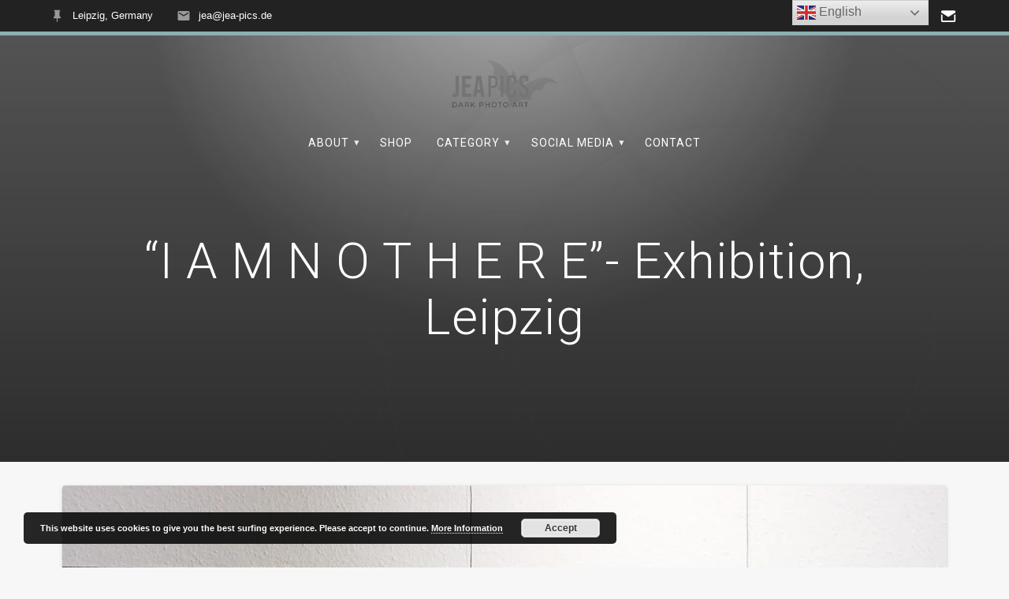

--- FILE ---
content_type: text/html; charset=UTF-8
request_url: https://www.jea-pics.de/i-am-not-here-exhibition-leipzig/
body_size: 25104
content:
<!DOCTYPE html>
<html lang="en-GB">
<head>
    <meta charset="UTF-8">
    <meta name="viewport" content="width=device-width, initial-scale=1">
    <link rel="profile" href="http://gmpg.org/xfn/11">

    <title>&#8220;I A M N O T H E R E&#8221;- Exhibition, Leipzig &#8211; JEA PICS </title>
<meta name='robots' content='max-image-preview:large' />
	<style>img:is([sizes="auto" i], [sizes^="auto," i]) { contain-intrinsic-size: 3000px 1500px }</style>
	<link rel='dns-prefetch' href='//secure.gravatar.com' />
<link rel='dns-prefetch' href='//stats.wp.com' />
<link rel='dns-prefetch' href='//fonts.googleapis.com' />
<link rel='dns-prefetch' href='//v0.wordpress.com' />
<link rel='dns-prefetch' href='//jetpack.wordpress.com' />
<link rel='dns-prefetch' href='//s0.wp.com' />
<link rel='dns-prefetch' href='//public-api.wordpress.com' />
<link rel='dns-prefetch' href='//0.gravatar.com' />
<link rel='dns-prefetch' href='//1.gravatar.com' />
<link rel='dns-prefetch' href='//2.gravatar.com' />
<link rel='preconnect' href='//i0.wp.com' />
<link rel='preconnect' href='//c0.wp.com' />
<link href='https://fonts.gstatic.com' crossorigin rel='preconnect' />
<link rel="alternate" type="application/rss+xml" title="JEA PICS  &raquo; Feed" href="https://www.jea-pics.de/feed/" />
<link rel="alternate" type="application/rss+xml" title="JEA PICS  &raquo; Comments Feed" href="https://www.jea-pics.de/comments/feed/" />
<link rel="alternate" type="application/rss+xml" title="JEA PICS  &raquo; &#8220;I A M N O T H E R E&#8221;- Exhibition, Leipzig Comments Feed" href="https://www.jea-pics.de/i-am-not-here-exhibition-leipzig/feed/" />
<script type="text/javascript">
/* <![CDATA[ */
window._wpemojiSettings = {"baseUrl":"https:\/\/s.w.org\/images\/core\/emoji\/16.0.1\/72x72\/","ext":".png","svgUrl":"https:\/\/s.w.org\/images\/core\/emoji\/16.0.1\/svg\/","svgExt":".svg","source":{"concatemoji":"https:\/\/www.jea-pics.de\/wp-includes\/js\/wp-emoji-release.min.js?ver=6.8.3"}};
/*! This file is auto-generated */
!function(s,n){var o,i,e;function c(e){try{var t={supportTests:e,timestamp:(new Date).valueOf()};sessionStorage.setItem(o,JSON.stringify(t))}catch(e){}}function p(e,t,n){e.clearRect(0,0,e.canvas.width,e.canvas.height),e.fillText(t,0,0);var t=new Uint32Array(e.getImageData(0,0,e.canvas.width,e.canvas.height).data),a=(e.clearRect(0,0,e.canvas.width,e.canvas.height),e.fillText(n,0,0),new Uint32Array(e.getImageData(0,0,e.canvas.width,e.canvas.height).data));return t.every(function(e,t){return e===a[t]})}function u(e,t){e.clearRect(0,0,e.canvas.width,e.canvas.height),e.fillText(t,0,0);for(var n=e.getImageData(16,16,1,1),a=0;a<n.data.length;a++)if(0!==n.data[a])return!1;return!0}function f(e,t,n,a){switch(t){case"flag":return n(e,"\ud83c\udff3\ufe0f\u200d\u26a7\ufe0f","\ud83c\udff3\ufe0f\u200b\u26a7\ufe0f")?!1:!n(e,"\ud83c\udde8\ud83c\uddf6","\ud83c\udde8\u200b\ud83c\uddf6")&&!n(e,"\ud83c\udff4\udb40\udc67\udb40\udc62\udb40\udc65\udb40\udc6e\udb40\udc67\udb40\udc7f","\ud83c\udff4\u200b\udb40\udc67\u200b\udb40\udc62\u200b\udb40\udc65\u200b\udb40\udc6e\u200b\udb40\udc67\u200b\udb40\udc7f");case"emoji":return!a(e,"\ud83e\udedf")}return!1}function g(e,t,n,a){var r="undefined"!=typeof WorkerGlobalScope&&self instanceof WorkerGlobalScope?new OffscreenCanvas(300,150):s.createElement("canvas"),o=r.getContext("2d",{willReadFrequently:!0}),i=(o.textBaseline="top",o.font="600 32px Arial",{});return e.forEach(function(e){i[e]=t(o,e,n,a)}),i}function t(e){var t=s.createElement("script");t.src=e,t.defer=!0,s.head.appendChild(t)}"undefined"!=typeof Promise&&(o="wpEmojiSettingsSupports",i=["flag","emoji"],n.supports={everything:!0,everythingExceptFlag:!0},e=new Promise(function(e){s.addEventListener("DOMContentLoaded",e,{once:!0})}),new Promise(function(t){var n=function(){try{var e=JSON.parse(sessionStorage.getItem(o));if("object"==typeof e&&"number"==typeof e.timestamp&&(new Date).valueOf()<e.timestamp+604800&&"object"==typeof e.supportTests)return e.supportTests}catch(e){}return null}();if(!n){if("undefined"!=typeof Worker&&"undefined"!=typeof OffscreenCanvas&&"undefined"!=typeof URL&&URL.createObjectURL&&"undefined"!=typeof Blob)try{var e="postMessage("+g.toString()+"("+[JSON.stringify(i),f.toString(),p.toString(),u.toString()].join(",")+"));",a=new Blob([e],{type:"text/javascript"}),r=new Worker(URL.createObjectURL(a),{name:"wpTestEmojiSupports"});return void(r.onmessage=function(e){c(n=e.data),r.terminate(),t(n)})}catch(e){}c(n=g(i,f,p,u))}t(n)}).then(function(e){for(var t in e)n.supports[t]=e[t],n.supports.everything=n.supports.everything&&n.supports[t],"flag"!==t&&(n.supports.everythingExceptFlag=n.supports.everythingExceptFlag&&n.supports[t]);n.supports.everythingExceptFlag=n.supports.everythingExceptFlag&&!n.supports.flag,n.DOMReady=!1,n.readyCallback=function(){n.DOMReady=!0}}).then(function(){return e}).then(function(){var e;n.supports.everything||(n.readyCallback(),(e=n.source||{}).concatemoji?t(e.concatemoji):e.wpemoji&&e.twemoji&&(t(e.twemoji),t(e.wpemoji)))}))}((window,document),window._wpemojiSettings);
/* ]]> */
</script>
<link rel='stylesheet' id='jetpack_related-posts-css' href='https://c0.wp.com/p/jetpack/15.1.1/modules/related-posts/related-posts.css' type='text/css' media='all' />
<style id='wp-emoji-styles-inline-css' type='text/css'>

	img.wp-smiley, img.emoji {
		display: inline !important;
		border: none !important;
		box-shadow: none !important;
		height: 1em !important;
		width: 1em !important;
		margin: 0 0.07em !important;
		vertical-align: -0.1em !important;
		background: none !important;
		padding: 0 !important;
	}
</style>
<link rel='stylesheet' id='wp-block-library-css' href='https://c0.wp.com/c/6.8.3/wp-includes/css/dist/block-library/style.min.css' type='text/css' media='all' />
<style id='classic-theme-styles-inline-css' type='text/css'>
/*! This file is auto-generated */
.wp-block-button__link{color:#fff;background-color:#32373c;border-radius:9999px;box-shadow:none;text-decoration:none;padding:calc(.667em + 2px) calc(1.333em + 2px);font-size:1.125em}.wp-block-file__button{background:#32373c;color:#fff;text-decoration:none}
</style>
<link rel='stylesheet' id='mediaelement-css' href='https://c0.wp.com/c/6.8.3/wp-includes/js/mediaelement/mediaelementplayer-legacy.min.css' type='text/css' media='all' />
<link rel='stylesheet' id='wp-mediaelement-css' href='https://c0.wp.com/c/6.8.3/wp-includes/js/mediaelement/wp-mediaelement.min.css' type='text/css' media='all' />
<style id='jetpack-sharing-buttons-style-inline-css' type='text/css'>
.jetpack-sharing-buttons__services-list{display:flex;flex-direction:row;flex-wrap:wrap;gap:0;list-style-type:none;margin:5px;padding:0}.jetpack-sharing-buttons__services-list.has-small-icon-size{font-size:12px}.jetpack-sharing-buttons__services-list.has-normal-icon-size{font-size:16px}.jetpack-sharing-buttons__services-list.has-large-icon-size{font-size:24px}.jetpack-sharing-buttons__services-list.has-huge-icon-size{font-size:36px}@media print{.jetpack-sharing-buttons__services-list{display:none!important}}.editor-styles-wrapper .wp-block-jetpack-sharing-buttons{gap:0;padding-inline-start:0}ul.jetpack-sharing-buttons__services-list.has-background{padding:1.25em 2.375em}
</style>
<style id='global-styles-inline-css' type='text/css'>
:root{--wp--preset--aspect-ratio--square: 1;--wp--preset--aspect-ratio--4-3: 4/3;--wp--preset--aspect-ratio--3-4: 3/4;--wp--preset--aspect-ratio--3-2: 3/2;--wp--preset--aspect-ratio--2-3: 2/3;--wp--preset--aspect-ratio--16-9: 16/9;--wp--preset--aspect-ratio--9-16: 9/16;--wp--preset--color--black: #000000;--wp--preset--color--cyan-bluish-gray: #abb8c3;--wp--preset--color--white: #ffffff;--wp--preset--color--pale-pink: #f78da7;--wp--preset--color--vivid-red: #cf2e2e;--wp--preset--color--luminous-vivid-orange: #ff6900;--wp--preset--color--luminous-vivid-amber: #fcb900;--wp--preset--color--light-green-cyan: #7bdcb5;--wp--preset--color--vivid-green-cyan: #00d084;--wp--preset--color--pale-cyan-blue: #8ed1fc;--wp--preset--color--vivid-cyan-blue: #0693e3;--wp--preset--color--vivid-purple: #9b51e0;--wp--preset--gradient--vivid-cyan-blue-to-vivid-purple: linear-gradient(135deg,rgba(6,147,227,1) 0%,rgb(155,81,224) 100%);--wp--preset--gradient--light-green-cyan-to-vivid-green-cyan: linear-gradient(135deg,rgb(122,220,180) 0%,rgb(0,208,130) 100%);--wp--preset--gradient--luminous-vivid-amber-to-luminous-vivid-orange: linear-gradient(135deg,rgba(252,185,0,1) 0%,rgba(255,105,0,1) 100%);--wp--preset--gradient--luminous-vivid-orange-to-vivid-red: linear-gradient(135deg,rgba(255,105,0,1) 0%,rgb(207,46,46) 100%);--wp--preset--gradient--very-light-gray-to-cyan-bluish-gray: linear-gradient(135deg,rgb(238,238,238) 0%,rgb(169,184,195) 100%);--wp--preset--gradient--cool-to-warm-spectrum: linear-gradient(135deg,rgb(74,234,220) 0%,rgb(151,120,209) 20%,rgb(207,42,186) 40%,rgb(238,44,130) 60%,rgb(251,105,98) 80%,rgb(254,248,76) 100%);--wp--preset--gradient--blush-light-purple: linear-gradient(135deg,rgb(255,206,236) 0%,rgb(152,150,240) 100%);--wp--preset--gradient--blush-bordeaux: linear-gradient(135deg,rgb(254,205,165) 0%,rgb(254,45,45) 50%,rgb(107,0,62) 100%);--wp--preset--gradient--luminous-dusk: linear-gradient(135deg,rgb(255,203,112) 0%,rgb(199,81,192) 50%,rgb(65,88,208) 100%);--wp--preset--gradient--pale-ocean: linear-gradient(135deg,rgb(255,245,203) 0%,rgb(182,227,212) 50%,rgb(51,167,181) 100%);--wp--preset--gradient--electric-grass: linear-gradient(135deg,rgb(202,248,128) 0%,rgb(113,206,126) 100%);--wp--preset--gradient--midnight: linear-gradient(135deg,rgb(2,3,129) 0%,rgb(40,116,252) 100%);--wp--preset--font-size--small: 13px;--wp--preset--font-size--medium: 20px;--wp--preset--font-size--large: 36px;--wp--preset--font-size--x-large: 42px;--wp--preset--spacing--20: 0.44rem;--wp--preset--spacing--30: 0.67rem;--wp--preset--spacing--40: 1rem;--wp--preset--spacing--50: 1.5rem;--wp--preset--spacing--60: 2.25rem;--wp--preset--spacing--70: 3.38rem;--wp--preset--spacing--80: 5.06rem;--wp--preset--shadow--natural: 6px 6px 9px rgba(0, 0, 0, 0.2);--wp--preset--shadow--deep: 12px 12px 50px rgba(0, 0, 0, 0.4);--wp--preset--shadow--sharp: 6px 6px 0px rgba(0, 0, 0, 0.2);--wp--preset--shadow--outlined: 6px 6px 0px -3px rgba(255, 255, 255, 1), 6px 6px rgba(0, 0, 0, 1);--wp--preset--shadow--crisp: 6px 6px 0px rgba(0, 0, 0, 1);}:where(.is-layout-flex){gap: 0.5em;}:where(.is-layout-grid){gap: 0.5em;}body .is-layout-flex{display: flex;}.is-layout-flex{flex-wrap: wrap;align-items: center;}.is-layout-flex > :is(*, div){margin: 0;}body .is-layout-grid{display: grid;}.is-layout-grid > :is(*, div){margin: 0;}:where(.wp-block-columns.is-layout-flex){gap: 2em;}:where(.wp-block-columns.is-layout-grid){gap: 2em;}:where(.wp-block-post-template.is-layout-flex){gap: 1.25em;}:where(.wp-block-post-template.is-layout-grid){gap: 1.25em;}.has-black-color{color: var(--wp--preset--color--black) !important;}.has-cyan-bluish-gray-color{color: var(--wp--preset--color--cyan-bluish-gray) !important;}.has-white-color{color: var(--wp--preset--color--white) !important;}.has-pale-pink-color{color: var(--wp--preset--color--pale-pink) !important;}.has-vivid-red-color{color: var(--wp--preset--color--vivid-red) !important;}.has-luminous-vivid-orange-color{color: var(--wp--preset--color--luminous-vivid-orange) !important;}.has-luminous-vivid-amber-color{color: var(--wp--preset--color--luminous-vivid-amber) !important;}.has-light-green-cyan-color{color: var(--wp--preset--color--light-green-cyan) !important;}.has-vivid-green-cyan-color{color: var(--wp--preset--color--vivid-green-cyan) !important;}.has-pale-cyan-blue-color{color: var(--wp--preset--color--pale-cyan-blue) !important;}.has-vivid-cyan-blue-color{color: var(--wp--preset--color--vivid-cyan-blue) !important;}.has-vivid-purple-color{color: var(--wp--preset--color--vivid-purple) !important;}.has-black-background-color{background-color: var(--wp--preset--color--black) !important;}.has-cyan-bluish-gray-background-color{background-color: var(--wp--preset--color--cyan-bluish-gray) !important;}.has-white-background-color{background-color: var(--wp--preset--color--white) !important;}.has-pale-pink-background-color{background-color: var(--wp--preset--color--pale-pink) !important;}.has-vivid-red-background-color{background-color: var(--wp--preset--color--vivid-red) !important;}.has-luminous-vivid-orange-background-color{background-color: var(--wp--preset--color--luminous-vivid-orange) !important;}.has-luminous-vivid-amber-background-color{background-color: var(--wp--preset--color--luminous-vivid-amber) !important;}.has-light-green-cyan-background-color{background-color: var(--wp--preset--color--light-green-cyan) !important;}.has-vivid-green-cyan-background-color{background-color: var(--wp--preset--color--vivid-green-cyan) !important;}.has-pale-cyan-blue-background-color{background-color: var(--wp--preset--color--pale-cyan-blue) !important;}.has-vivid-cyan-blue-background-color{background-color: var(--wp--preset--color--vivid-cyan-blue) !important;}.has-vivid-purple-background-color{background-color: var(--wp--preset--color--vivid-purple) !important;}.has-black-border-color{border-color: var(--wp--preset--color--black) !important;}.has-cyan-bluish-gray-border-color{border-color: var(--wp--preset--color--cyan-bluish-gray) !important;}.has-white-border-color{border-color: var(--wp--preset--color--white) !important;}.has-pale-pink-border-color{border-color: var(--wp--preset--color--pale-pink) !important;}.has-vivid-red-border-color{border-color: var(--wp--preset--color--vivid-red) !important;}.has-luminous-vivid-orange-border-color{border-color: var(--wp--preset--color--luminous-vivid-orange) !important;}.has-luminous-vivid-amber-border-color{border-color: var(--wp--preset--color--luminous-vivid-amber) !important;}.has-light-green-cyan-border-color{border-color: var(--wp--preset--color--light-green-cyan) !important;}.has-vivid-green-cyan-border-color{border-color: var(--wp--preset--color--vivid-green-cyan) !important;}.has-pale-cyan-blue-border-color{border-color: var(--wp--preset--color--pale-cyan-blue) !important;}.has-vivid-cyan-blue-border-color{border-color: var(--wp--preset--color--vivid-cyan-blue) !important;}.has-vivid-purple-border-color{border-color: var(--wp--preset--color--vivid-purple) !important;}.has-vivid-cyan-blue-to-vivid-purple-gradient-background{background: var(--wp--preset--gradient--vivid-cyan-blue-to-vivid-purple) !important;}.has-light-green-cyan-to-vivid-green-cyan-gradient-background{background: var(--wp--preset--gradient--light-green-cyan-to-vivid-green-cyan) !important;}.has-luminous-vivid-amber-to-luminous-vivid-orange-gradient-background{background: var(--wp--preset--gradient--luminous-vivid-amber-to-luminous-vivid-orange) !important;}.has-luminous-vivid-orange-to-vivid-red-gradient-background{background: var(--wp--preset--gradient--luminous-vivid-orange-to-vivid-red) !important;}.has-very-light-gray-to-cyan-bluish-gray-gradient-background{background: var(--wp--preset--gradient--very-light-gray-to-cyan-bluish-gray) !important;}.has-cool-to-warm-spectrum-gradient-background{background: var(--wp--preset--gradient--cool-to-warm-spectrum) !important;}.has-blush-light-purple-gradient-background{background: var(--wp--preset--gradient--blush-light-purple) !important;}.has-blush-bordeaux-gradient-background{background: var(--wp--preset--gradient--blush-bordeaux) !important;}.has-luminous-dusk-gradient-background{background: var(--wp--preset--gradient--luminous-dusk) !important;}.has-pale-ocean-gradient-background{background: var(--wp--preset--gradient--pale-ocean) !important;}.has-electric-grass-gradient-background{background: var(--wp--preset--gradient--electric-grass) !important;}.has-midnight-gradient-background{background: var(--wp--preset--gradient--midnight) !important;}.has-small-font-size{font-size: var(--wp--preset--font-size--small) !important;}.has-medium-font-size{font-size: var(--wp--preset--font-size--medium) !important;}.has-large-font-size{font-size: var(--wp--preset--font-size--large) !important;}.has-x-large-font-size{font-size: var(--wp--preset--font-size--x-large) !important;}
:where(.wp-block-post-template.is-layout-flex){gap: 1.25em;}:where(.wp-block-post-template.is-layout-grid){gap: 1.25em;}
:where(.wp-block-columns.is-layout-flex){gap: 2em;}:where(.wp-block-columns.is-layout-grid){gap: 2em;}
:root :where(.wp-block-pullquote){font-size: 1.5em;line-height: 1.6;}
</style>
<link rel='stylesheet' id='contact-form-7-css' href='https://www.jea-pics.de/wp-content/plugins/contact-form-7/includes/css/styles.css?ver=6.1.2' type='text/css' media='all' />
<link rel='stylesheet' id='finalTilesGallery_stylesheet-css' href='https://www.jea-pics.de/wp-content/plugins/final-tiles-grid-gallery-lite/scripts/ftg.css?ver=3.6.6' type='text/css' media='all' />
<link rel='stylesheet' id='fontawesome_stylesheet-css' href='https://www.jea-pics.de/wp-content/plugins/final-tiles-grid-gallery-lite/fonts/font-awesome/css/font-awesome.min.css?ver=6.8.3' type='text/css' media='all' />
<link rel='stylesheet' id='popb_admin_top_menu_styles_csm-css' href='https://www.jea-pics.de/wp-content/plugins/page-builder-add/styles/admin-csm-menu-styles.css?ver=6.8.3' type='text/css' media='all' />
<link rel='stylesheet' id='mc4wp-form-themes-css' href='https://www.jea-pics.de/wp-content/plugins/mailchimp-for-wp/assets/css/form-themes.css?ver=4.10.7' type='text/css' media='all' />
<link rel='stylesheet' id='materialis-style-css' href='https://www.jea-pics.de/wp-content/themes/materialis-pro/style.min.css?ver=1.1.9' type='text/css' media='all' />
<style id='materialis-style-inline-css' type='text/css'>
img.logo.dark, img.custom-logo{width:auto;max-height:70px;}
</style>
<link rel='stylesheet' id='materialis-material-icons-css' href='https://www.jea-pics.de/wp-content/themes/materialis-pro/assets/css/material-icons.min.css?ver=1.1.9' type='text/css' media='all' />
<link rel='stylesheet' id='materialis-fonts-css'  data-href='https://fonts.googleapis.com/css?family=Roboto:300,300italic,400,400italic,500,500italic,700,700italic,900,900italic,300,300italic,400,400italic,500,500italic,700,700italic,900,900italic%7CPlayfair%20Display:400,400italic,700,700italic,400,400italic,700,700italic%7CABeeZee:regular,italic%7COswald:200,300,regular,500,600,700%7CAlex%20Brush:500,400&#038;subset=latin,latin-ext' type='text/css' media='all' />
<link rel='stylesheet' id='materialis-style-bundle-css' href='https://www.jea-pics.de/wp-content/themes/materialis-pro/pro/assets/css/theme.bundle.min.css?ver=1.1.9' type='text/css' media='all' />
<link rel='stylesheet' id='boxzilla-css' href='https://www.jea-pics.de/wp-content/plugins/boxzilla/assets/css/styles.css?ver=3.4.5' type='text/css' media='all' />
<link rel='stylesheet' id='kirki-styles-materialis-css' href='https://www.jea-pics.de/wp-content/themes/materialis-pro/customizer/kirki/assets/css/kirki-styles.css' type='text/css' media='all' />
<style id='kirki-styles-materialis-inline-css' type='text/css'>
/** cached kirki style */.footer-content{background-color:#CFE8F5!important;}.footer-dark,.footer:not(.footer-dark) .footer-content{border-top-color:#e8e8e8;border-top-width:1px;border-top-style:solid;}.footer h1, .footer h2, .footer h3, .footer h4, .footer h5, .footer h6{color:#262D3F!important;}.footer p, .footer{color:#989898;}.footer a,.footer ul.materialis-footer-menu li a{color:#9B9B9B;}.footer a:hover{color:#03A9F4;}.footer ul.materialis-footer-menu li a:hover{color:#03A9F4;}.footer .mdi,.footer a .mdi{color:#3F464C;}.footer a:hover .mdi{color:#3f464c;}body{font-family:Helvetica,Arial,sans-serif;color:#0D0D0D;}body h1:not(.hero-title){font-family:Oswald, Helvetica, Arial, sans-serif;font-weight:200;font-style:normal;font-size:5.8rem;}body h2{font-family:Roboto, Helvetica, Arial, sans-serif;font-weight:300;font-style:normal;font-size:2.450rem;line-height:3rem;letter-spacing:0px;text-transform:none;color:#1D1F23;}body h3{font-family:ABeeZee, Helvetica, Arial, sans-serif;font-weight:300;font-style:normal;font-size:1.838rem;line-height:2.5rem;letter-spacing:0px;text-transform:none;color:#1E2635;}body h4{font-family:Roboto, Helvetica, Arial, sans-serif;font-weight:400;font-style:normal;font-size:1.313rem;line-height:2rem;letter-spacing:0px;text-transform:none;color:#333A48;}body h5{font-family:Roboto, Helvetica, Arial, sans-serif;font-weight:500;font-style:normal;font-size:1.094rem;line-height:1.25rem;letter-spacing:0px;text-transform:none;color:#424C5E;}body h6{font-family:Roboto, Helvetica, Arial, sans-serif;font-weight:500;font-style:normal;font-size:0.875rem;line-height:1.5rem;letter-spacing:0px;color:#2C3444;}.header-homepage.color-overlay:before{background:#000000;}.header-homepage .background-overlay,.header-homepage.color-overlay::before{opacity:0.53;}.header.color-overlay:before{background:#111112;}.header .background-overlay,.header.color-overlay::before{opacity:0.35;}.header.color-overlay:after{filter:invert(24%) ;}.header-homepage p.header-subtitle2{margin-top:0;margin-bottom:20px;font-family:Roboto, Helvetica, Arial, sans-serif;font-weight:400;font-style:normal;font-size:2rem;line-height:130%;text-transform:none;color:#FFFFFF;}.header-homepage h1.hero-title{font-family:Roboto, Helvetica, Arial, sans-serif;font-weight:500;font-style:normal;font-size:2.3em;line-height:100%;letter-spacing:-1px;text-transform:uppercase;color:#FFFFFF;}.header-homepage .hero-title{margin-top:20px;margin-bottom:20px;}.header-homepage p.header-subtitle{margin-top:0;margin-bottom:40px;font-family:Roboto, Helvetica, Arial, sans-serif;font-weight:300;font-style:normal;font-size:1.1em;line-height:100%;text-transform:uppercase;color:#FFFFFF;}.header-homepage .header-description-row{padding-top:25%;padding-bottom:10%;}.materialis-front-page .homepage-header-image{border-color:#FFFFFF!important;border-width:4px !important;}.inner-header-description{padding-top:10%;padding-bottom:10%;}.inner-header-description h1.hero-title{font-family:Roboto, Helvetica, Arial, sans-serif;font-weight:300;font-style:normal;font-size:3.5em;line-height:114%;letter-spacing:0.9px;text-transform:none;color:#ffffff;}.inner-header-description .header-subtitle{font-family:Roboto, Helvetica, Arial, sans-serif;font-weight:300;font-style:normal;font-size:1.3em;line-height:130%;letter-spacing:normal;text-transform:none;color:#ffffff;}.header-top-bar{background:#222222;border-bottom-color:rgb(139,175,179);border-bottom-width:5px;border-bottom-style:solid;}.header-top-bar-inner{height:40px;}.header-top-bar .header-top-bar-area.area-left span{color:#FFFFFF;}.header-top-bar .header-top-bar-area.area-left i.mdi{color:#999999;}.header-top-bar .header-top-bar-area.area-left .top-bar-social-icons i{color:#FFFFFF;}.header-top-bar .header-top-bar-area.area-left .top-bar-social-icons i:hover{color:#FFFFFF;}.header-top-bar .header-top-bar-area.area-left .top-bar-menu > li > a{color:#FFFFFF;}.header-top-bar .header-top-bar-area.area-left .top-bar-menu > li > a:hover{color:#FFFFFF!important;}.header-top-bar .header-top-bar-area.area-left .top-bar-menu > li > a:visited{color:#FFFFFF;}.header-top-bar .header-top-bar-area.area-left span.top-bar-text{color:#FFFFFF;}.header-top-bar .header-top-bar-area.area-right span{color:#FFFFFF;}.header-top-bar .header-top-bar-area.area-right i.mdi{color:#999999;}.header-top-bar .header-top-bar-area.area-right .top-bar-social-icons i{color:#FFFFFF;}.header-top-bar .header-top-bar-area.area-right .top-bar-social-icons i:hover{color:#FFFFFF;}.header-top-bar .header-top-bar-area.area-right .top-bar-menu > li > a{color:#FFFFFF;}.header-top-bar .header-top-bar-area.area-right .top-bar-menu > li > a:hover{color:#FFFFFF!important;}.header-top-bar .header-top-bar-area.area-right .top-bar-menu > li > a:visited{color:#FFFFFF;}.header-top-bar .header-top-bar-area.area-right span.top-bar-text{color:#FFFFFF;}.materialis-front-page ul.dropdown-menu > li{margin:0px 10px;}.materialis-front-page ul.dropdown-menu.bordered-active-item > li:before{height:1px;top:calc( 1em - 50em / 100 );}.materialis-front-page ul.dropdown-menu.bordered-active-item > li:after{height:1px;bottom:calc( 1em - 50em / 100 );}.materialis-inner-page ul.dropdown-menu > li{margin:0px 3px;}.materialis-inner-page  ul.dropdown-menu.solid-active-item > li:before{-webkit-border-radius:9px ;-moz-border-radius:9px ;border-radius:9px ;}.materialis-inner-page  ul.dropdown-menu.solid-active-item > li:after{-webkit-border-radius:9px ;-moz-border-radius:9px ;border-radius:9px ;}.materialis-inner-page .fixto-fixed .main_menu_col, .materialis-inner-page .fixto-fixed .main-menu{justify-content:flex-end!important;}.materialis-inner-page .navigation-bar.fixto-fixed{background-color:rgba(255, 255, 255, 1)!important;}.materialis-inner-page #main_menu > li > a{font-family:Roboto, Helvetica, Arial, sans-serif;font-weight:400;font-style:normal;font-size:14px;line-height:160%;letter-spacing:1px;text-transform:uppercase;}.materialis-front-page .navigation-bar.coloured-nav:not(.fixto-fixed){background-color:#F1F2F3!important;}.materialis-front-page .fixto-fixed .main_menu_col, .materialis-front-page .fixto-fixed .main-menu{justify-content:flex-end!important;}.materialis-front-page .navigation-bar.fixto-fixed{background-color:#F1F2F3!important;}.materialis-front-page #main_menu > li > a{font-family:Roboto, Helvetica, Arial, sans-serif;font-weight:500;font-style:normal;font-size:14px;line-height:150%;letter-spacing:1px;text-transform:uppercase;}#main_menu li li > a{font-family:Roboto, Helvetica, Arial, sans-serif;font-weight:400;font-style:normal;font-size:0.94rem;line-height:1.5;letter-spacing:0.7px;text-transform:none;}.materialis-front-page .header-nav-area .social-icons a{color:#FFFFFF!important;}.materialis-front-page .fixto-fixed .header-nav-area .social-icons a{color:#000000!important;}.materialis-front-page  .nav-search.widget_search .search-form *{color:#FFFFFF;}.materialis-front-page  .nav-search.widget_search .search-form input{border-bottom-color:#FFFFFF!important;}.materialis-front-page  .nav-search.widget_search .search-form input::-webkit-input-placeholder{color:#FFFFFF;}.materialis-front-page  .nav-search.widget_search .search-form input:-ms-input-placeholder{color:#FFFFFF;}.materialis-front-page  .nav-search.widget_search .search-form input:-moz-placeholder{color:#FFFFFF;}.materialis-front-page  .nav-search.widget_search .search-form .mdc-line-ripple{background-color:#FFFFFF;}.materialis-front-page .fixto-fixed  .nav-search.widget_search .search-form *{color:#000000;}.materialis-front-page .fixto-fixed  .nav-search.widget_search .search-form input{border-bottom-color:#000000!important;}.materialis-front-page .fixto-fixed  .nav-search.widget_search .search-form input::-webkit-input-placeholder{color:#000000;}.materialis-front-page .fixto-fixed  .nav-search.widget_search .search-form input:-ms-input-placeholder{color:#000000;}.materialis-front-page .fixto-fixed  .nav-search.widget_search .search-form input:-moz-placeholder{color:#000000;}.materialis-front-page .fixto-fixed  .nav-search.widget_search .search-form .mdc-line-ripple{background-color:#000000;}.materialis-inner-page .inner_header-nav-area .social-icons a{color:#FFFFFF!important;}.materialis-inner-page .fixto-fixed .inner_header-nav-area .social-icons a{color:#000000!important;}.materialis-inner-page .nav-search.widget_search .search-form *{color:#FFFFFF;}.materialis-inner-page .nav-search.widget_search .search-form input{border-bottom-color:#FFFFFF!important;}.materialis-inner-page .nav-search.widget_search .search-form input::-webkit-input-placeholder{color:#FFFFFF;}.materialis-inner-page .nav-search.widget_search .search-form input:-ms-input-placeholder{color:#FFFFFF;}.materialis-inner-page .nav-search.widget_search .search-form input:-moz-placeholder{color:#FFFFFF;}.materialis-inner-page .nav-search.widget_search .search-form .mdc-line-ripple{background-color:#FFFFFF;}.materialis-inner-page .fixto-fixed .nav-search.widget_search .search-form *{color:#000000;}.materialis-inner-page .fixto-fixed .nav-search.widget_search .search-form input{border-bottom-color:#000000!important;}.materialis-inner-page .fixto-fixed .nav-search.widget_search .search-form input::-webkit-input-placeholder{color:#000000;}.materialis-inner-page .fixto-fixed .nav-search.widget_search .search-form input:-ms-input-placeholder{color:#000000;}.materialis-inner-page .fixto-fixed .nav-search.widget_search .search-form input:-moz-placeholder{color:#000000;}.materialis-inner-page .fixto-fixed .nav-search.widget_search .search-form .mdc-line-ripple{background-color:#000000;}[data-component="offcanvas"] i.mdi{color:#000000!important;}[data-component="offcanvas"] .bubble{background-color:#000000!important;}.fixto-fixed [data-component="offcanvas"] i.mdi{color:#8D0101!important;}.fixto-fixed [data-component="offcanvas"] .bubble{background-color:#8D0101!important;}#offcanvas-wrapper{background-color:#222B34!important;}html.has-offscreen body:after{background-color:rgba(34,43,52,0.7)!important;}#offcanvas-wrapper *:not(.arrow){color:#ffffff!important;}#offcanvas_menu li.open, #offcanvas_menu li.current-menu-item, #offcanvas_menu li.current_page_item{background-color:#FFFFFF;}#offcanvas_menu li.open > a, #offcanvas_menu li.open > a > i ,#offcanvas_menu li.current-menu-item > a, #offcanvas_menu li.current_page_item > a{color:#C10000!important;}#offcanvas_menu li.open > a,#offcanvas_menu li.open > a > i , #offcanvas_menu li.current-menu-item > a, #offcanvas_menu li.current_page_item > a{border-left-color:#C10000!important;}#offcanvas_menu li > ul{background-color:#686B77;}#offcanvas_menu li > a{font-family:Roboto, Helvetica, Arial, sans-serif;font-weight:400;font-style:normal;font-size:0.875rem;line-height:100%;letter-spacing:0px;text-transform:none;}.navigation-bar.homepage.coloured-nav a.text-logo,.navigation-bar.homepage.coloured-nav #main_menu li.logo > a.text-logo,.navigation-bar.homepage.coloured-nav #main_menu li.logo > a.text-logo:hover,.navigation-bar.homepage a.text-logo,.navigation-bar.homepage #main_menu li.logo > a.text-logo,.navigation-bar.homepage #main_menu li.logo > a.text-logo:hover{color:#747676;font-family:"Alex Brush", "Comic Sans MS", cursive, sans-serif;font-weight:500;font-style:normal;font-size:2rem;line-height:100%;letter-spacing:0px;text-transform:capitalize;}.navigation-bar.homepage.fixto-fixed a.text-logo,.navigation-bar.homepage.fixto-fixed .dark-logo a.text-logo{color:#7A7A7A!important;}.navigation-bar:not(.homepage) a.text-logo,.navigation-bar:not(.homepage) #main_menu li.logo > a.text-logo,.navigation-bar:not(.homepage) #main_menu li.logo > a.text-logo:hover,.navigation-bar:not(.homepage) a.text-logo,.navigation-bar:not(.homepage) #main_menu li.logo > a.text-logo,.navigation-bar:not(.homepage) #main_menu li.logo > a.text-logo:hover{color:#fff;font-family:inherit;font-weight:400;font-size:1.5rem;line-height:100%;letter-spacing:0px;text-transform:uppercase;}.navigation-bar.fixto-fixed:not(.homepage) a.text-logo,.navigation-bar.fixto-fixed:not(.homepage) .dark-logo a.text-logo, .navigation-bar.alternate:not(.homepage) a.text-logo, .navigation-bar.alternate:not(.homepage) .dark-logo a.text-logo{color:#4a4a4a!important;}@media (min-width: 767px){.footer .footer-content{padding-top:30px;padding-bottom:30px;}}@media (max-width: 1023px){body{font-size:calc( 18px * 0.875 );}}@media (min-width: 1024px){body{font-size:18px;}}@media only screen and (min-width: 768px){body h1:not(.hero-title){font-size:60px;}body h2{font-size:2.8rem;}body h3{font-size:2.1rem;}body h4{font-size:1.5rem;}body h5{font-size:1.25rem;}body h6{font-size:1rem;}.header-homepage p.header-subtitle2{font-size:3.5rem;}.header-homepage h1.hero-title{font-size:3.5rem;}.header-homepage p.header-subtitle{font-size:1.1em;}.header-content .align-holder{width:85%!important;}.inner-header-description{text-align:center!important;}.inner-header-description h1.hero-title{font-size:3.5em;}.inner-header-description .header-subtitle{font-size:1.3em;}}@media (min-width: 768px){.materialis-front-page.overlap-first-section .header-homepage{padding-bottom:150px;}.materialis-front-page.overlap-first-section .page-content div[data-overlap]:first-of-type > div:not([class*="section-separator"]) {margin-top:-150px;}}@media screen and (max-width:767px){.header-homepage .header-description-row{padding-top:25%;padding-bottom:10%;}}
</style>
<link rel='stylesheet' id='sharedaddy-css' href='https://c0.wp.com/p/jetpack/15.1.1/modules/sharedaddy/sharing.css' type='text/css' media='all' />
<link rel='stylesheet' id='social-logos-css' href='https://c0.wp.com/p/jetpack/15.1.1/_inc/social-logos/social-logos.min.css' type='text/css' media='all' />
<script type="text/javascript" id="jetpack_related-posts-js-extra">
/* <![CDATA[ */
var related_posts_js_options = {"post_heading":"h4"};
/* ]]> */
</script>
<script type="text/javascript" src="https://c0.wp.com/p/jetpack/15.1.1/_inc/build/related-posts/related-posts.min.js" id="jetpack_related-posts-js"></script>
<script type="text/javascript" src="https://c0.wp.com/c/6.8.3/wp-includes/js/jquery/jquery.min.js" id="jquery-core-js"></script>
<script type="text/javascript" id="jquery-core-js-after">
/* <![CDATA[ */
    
        (function ($) {
            function setHeaderTopSpacing() {
                $('.header-wrapper .header,.header-wrapper .header-homepage').css({
                    'padding-top': $('.header-top').height()
                });

             setTimeout(function() {
                  var headerTop = document.querySelector('.header-top');
                  var headers = document.querySelectorAll('.header-wrapper .header,.header-wrapper .header-homepage');

                  for (var i = 0; i < headers.length; i++) {
                      var item = headers[i];
                      item.style.paddingTop = headerTop.getBoundingClientRect().height + "px";
                  }

                    var languageSwitcher = document.querySelector('.materialis-language-switcher');

                    if(languageSwitcher){
                        languageSwitcher.style.top = "calc( " +  headerTop.getBoundingClientRect().height + "px + 1rem)" ;
                    }
                    
                }, 100);

            }

            jQuery(window).on('resize orientationchange', setHeaderTopSpacing);
            window.materialisSetHeaderTopSpacing = setHeaderTopSpacing

        })(jQuery);
    
    
MaterialisTheme = {"blog_posts_as_masonry_grid":true}
/* ]]> */
</script>
<script type="text/javascript" src="https://c0.wp.com/c/6.8.3/wp-includes/js/jquery/jquery-migrate.min.js" id="jquery-migrate-js"></script>
<script type="text/javascript" src="https://www.jea-pics.de/wp-content/plugins/flowpaper-lite-pdf-flipbook/assets/lity/lity.min.js" id="lity-js-js"></script>
<link rel="https://api.w.org/" href="https://www.jea-pics.de/wp-json/" /><link rel="alternate" title="JSON" type="application/json" href="https://www.jea-pics.de/wp-json/wp/v2/posts/11355" /><link rel="EditURI" type="application/rsd+xml" title="RSD" href="https://www.jea-pics.de/xmlrpc.php?rsd" />
<meta name="generator" content="WordPress 6.8.3" />
<link rel="canonical" href="https://www.jea-pics.de/i-am-not-here-exhibition-leipzig/" />
<link rel='shortlink' href='https://wp.me/p7vWXe-2X9' />
<link rel="alternate" title="oEmbed (JSON)" type="application/json+oembed" href="https://www.jea-pics.de/wp-json/oembed/1.0/embed?url=https%3A%2F%2Fwww.jea-pics.de%2Fi-am-not-here-exhibition-leipzig%2F" />
<link rel="alternate" title="oEmbed (XML)" type="text/xml+oembed" href="https://www.jea-pics.de/wp-json/oembed/1.0/embed?url=https%3A%2F%2Fwww.jea-pics.de%2Fi-am-not-here-exhibition-leipzig%2F&#038;format=xml" />
<style> .entry-footer .byline{ display:none !important; } </style><style> .entry-meta .byline{ display:none !important; } </style><style> .entry-footer .posted-on{ display:none !important; } </style><style> .entry-meta .entry-date{ display:none !important; } </style><style> .entry-meta .date{ display:none !important; } </style><style> .entry-footer .cat-links{ display:none !important; } </style><style> .entry-meta .cat-links{ display:none !important; } </style><style> .entry-meta .categories-links{ display:none !important; } </style><style> .entry-footer .comments-link{ display:none !important; } </style><style> .entry-meta .comments-link{ display:none !important; } </style><style> .entry-footer .edit-link{ display:none !important; } </style><style> .entry-meta .edit-link{ display:none !important; } </style>	<style>img#wpstats{display:none}</style>
		    <script type="text/javascript" data-name="async-styles">
        (function () {
            var links = document.querySelectorAll('link[data-href]');
            for (var i = 0; i < links.length; i++) {
                var item = links[i];
                item.href = item.getAttribute('data-href')
            }
        })();
    </script>
    <link rel="pingback" href="https://www.jea-pics.de/xmlrpc.php">
    <style data-prefix="inner_header" data-name="menu-variant-style">
        /** cached menu style *//* inner_header ### solid-active-item */ 


/* default color */

.materialis-inner-page ul.dropdown-menu > li,
.materialis-inner-page ul.dropdown-menu > li > a{
  color: #FFFFFF;
}

.materialis-inner-page .fixto-fixed ul.dropdown-menu > li,
.materialis-inner-page .fixto-fixed ul.dropdown-menu > li > a{
  color: #000000;
}


.materialis-inner-page ul.dropdown-menu.solid-active-item > li > a{
/** **/color: #FFFFFF;
}

.materialis-inner-page ul.dropdown-menu.solid-active-item > li:before,
.materialis-inner-page ul.dropdown-menu.solid-active-item > li:after{
/** **/background: rgba(255,255,255,0.8);
}

.materialis-inner-page ul.dropdown-menu.solid-active-item > li:not(.current-menu-item):not(.current_page_item):hover > a,
.materialis-inner-page ul.dropdown-menu.solid-active-item > li:not(.current-menu-item):not(.current_page_item).hover > a{
/** **/color: #950303;
}

.materialis-inner-page ul.dropdown-menu.solid-active-item > li:not(.current-menu-item):not(.current_page_item):hover:before,
.materialis-inner-page ul.dropdown-menu.solid-active-item > li:not(.current-menu-item):not(.current_page_item):hover:after,
.materialis-inner-page ul.dropdown-menu.solid-active-item > li:not(.current-menu-item):not(.current_page_item).hover:before,
.materialis-inner-page ul.dropdown-menu.solid-active-item > li:not(.current-menu-item):not(.current_page_item).hover:after{
/** **/background: rgba(255,255,255,0.8);
}

.materialis-inner-page ul.dropdown-menu.solid-active-item > li.current_page_item > a,
.materialis-inner-page ul.dropdown-menu.solid-active-item > li.current-menu-item > a{
/** **/color: #8B0202;
}

.materialis-inner-page ul.dropdown-menu.solid-active-item > .current_page_item:before,
.materialis-inner-page ul.dropdown-menu.solid-active-item > .current_page_item:after,
.materialis-inner-page ul.dropdown-menu.solid-active-item > .current-menu-item:before,
.materialis-inner-page ul.dropdown-menu.solid-active-item > .current-menu-item:after{
/** **/background: rgba(255,255,255,0.8);
}

.materialis-inner-page .fixto-fixed ul.dropdown-menu.solid-active-item > li > a{
/** **/color: #000000;
}

.materialis-inner-page .fixto-fixed ul.dropdown-menu.solid-active-item > li:not(.current-menu-item):not(.current_page_item)> a,
.materialis-inner-page .fixto-fixed ul.dropdown-menu.solid-active-item > li:not(.current-menu-item):not(.current_page_item)> a{
/** **/color: #000000;
}

.materialis-inner-page .fixto-fixed ul.dropdown-menu.solid-active-item > li:before,
.materialis-inner-page .fixto-fixed ul.dropdown-menu.solid-active-item > li:after,
.materialis-inner-page .fixto-fixed ul.dropdown-menu.solid-active-item > li:not(.current-menu-item):not(.current_page_item):hover:before,
.materialis-inner-page .fixto-fixed ul.dropdown-menu.solid-active-item > li:not(.current-menu-item):not(.current_page_item).hover:after,
.materialis-inner-page .fixto-fixed ul.dropdown-menu.solid-active-item > li:not(.current-menu-item):not(.current_page_item).hover:before,
.materialis-inner-page .fixto-fixed ul.dropdown-menu.solid-active-item > li:not(.current-menu-item):not(.current_page_item):hover:after{
/** **/background: #870202;
}


.materialis-inner-page .fixto-fixed ul.dropdown-menu.solid-active-item > li:not(.current-menu-item):not(.current_page_item):hover > a,
.materialis-inner-page .fixto-fixed ul.dropdown-menu.solid-active-item > li:not(.current-menu-item):not(.current_page_item).hover > a{
/** **/color: #FFFFFF;
}

.materialis-inner-page .fixto-fixed ul.dropdown-menu.solid-active-item > li.current_page_item:before,
.materialis-inner-page .fixto-fixed ul.dropdown-menu.solid-active-item > li.current_page_item:after,
.materialis-inner-page .fixto-fixed ul.dropdown-menu.solid-active-item > li.current-menu-item:before,
.materialis-inner-page .fixto-fixed ul.dropdown-menu.solid-active-item > li.current-menu-item:after{
/** **/background: #9F0303;
}

.materialis-inner-page .fixto-fixed ul.dropdown-menu.solid-active-item > li.current_page_item > a,
.materialis-inner-page .fixto-fixed ul.dropdown-menu.solid-active-item > li.current-menu-item > a{
/** **/color: #FFFFFF;
}


.materialis-inner-page ul.dropdown-menu ul {
/** **/background-color: #F1F2F3;
}

.materialis-inner-page ul.dropdown-menu ul li,
.materialis-inner-page ul.dropdown-menu ul li > a {
/** **/color: #111111;
}

.materialis-inner-page ul.dropdown-menu ul li.current-menu-item ,
.materialis-inner-page ul.dropdown-menu ul li.current_page_item ,
.materialis-inner-page ul.dropdown-menu ul li.current-menu-item > a,
.materialis-inner-page ul.dropdown-menu ul li.current_page_item > a,
.materialis-inner-page ul.dropdown-menu ul li.hover,
.materialis-inner-page ul.dropdown-menu ul li:hover,
.materialis-inner-page ul.dropdown-menu ul li.hover > a,
.materialis-inner-page ul.dropdown-menu ul li:hover > a {
/** **/background-color: #AA0202;
/** **/color: #ffffff;
}
    </style>
    <style data-name="menu-align">
        .materialis-inner-page .main-menu, .materialis-inner-page .main_menu_col {justify-content:center;}    </style>
            <style data-name="header_content_video_img_shadow">
            .header-description-row img.homepage-header-image,
            .header-description-row .video-popup-button img,
            .header-description-row div.content-video-container {
                -moz-box-shadow: 0 10px 20px rgba(0, 0, 0, 0.19), 0 6px 6px rgba(0, 0, 0, 0.23);
                -webkit-box-shadow: 0 10px 20px rgba(0, 0, 0, 0.19), 0 6px 6px rgba(0, 0, 0, 0.23);
                box-shadow: 0 10px 20px rgba(0, 0, 0, 0.19), 0 6px 6px rgba(0, 0, 0, 0.23);
            }
        </style>
        <style type="text/css" id="custom-background-css">
body.custom-background { background-color: #f7f7f7; }
</style>
	<script>(()=>{var o=[],i={};["on","off","toggle","show"].forEach((l=>{i[l]=function(){o.push([l,arguments])}})),window.Boxzilla=i,window.boxzilla_queue=o})();</script>
<!-- Jetpack Open Graph Tags -->
<meta property="og:type" content="article" />
<meta property="og:title" content="&#8220;I A M N O T H E R E&#8221;- Exhibition, Leipzig" />
<meta property="og:url" content="https://www.jea-pics.de/i-am-not-here-exhibition-leipzig/" />
<meta property="og:description" content="Accompanying the book publication there will be a two-week exhibition in the BeuteltierArt Galerie, which shows pictures from this series in particular. Since I also address negative emotions and d…" />
<meta property="article:published_time" content="2022-09-24T07:47:49+00:00" />
<meta property="article:modified_time" content="2022-09-24T08:55:19+00:00" />
<meta property="og:site_name" content="JEA PICS " />
<meta property="og:image" content="https://i0.wp.com/www.jea-pics.de/wp-content/uploads/2022/09/IMG_0605.jpg?fit=1200%2C800&#038;ssl=1" />
<meta property="og:image:width" content="1200" />
<meta property="og:image:height" content="800" />
<meta property="og:image:alt" content="" />
<meta property="og:locale" content="en_GB" />
<meta name="twitter:site" content="@JeaPics" />
<meta name="twitter:text:title" content="&#8220;I A M N O T H E R E&#8221;- Exhibition, Leipzig" />
<meta name="twitter:image" content="https://i0.wp.com/www.jea-pics.de/wp-content/uploads/2022/09/IMG_0605.jpg?fit=1200%2C800&#038;ssl=1&#038;w=640" />
<meta name="twitter:card" content="summary_large_image" />

<!-- End Jetpack Open Graph Tags -->
<!-- Facebook Pixel Code -->
<script>
  !function(f,b,e,v,n,t,s)
  {if(f.fbq)return;n=f.fbq=function(){n.callMethod?
  n.callMethod.apply(n,arguments):n.queue.push(arguments)};
  if(!f._fbq)f._fbq=n;n.push=n;n.loaded=!0;n.version='2.0';
  n.queue=[];t=b.createElement(e);t.async=!0;
  t.src=v;s=b.getElementsByTagName(e)[0];
  s.parentNode.insertBefore(t,s)}(window, document,'script',
  'https://connect.facebook.net/en_US/fbevents.js');
  fbq('init', '416920768881218');
  fbq('track', 'PageView');
</script>
<noscript><img height="1" width="1" style="display:none"
  src="https://www.facebook.com/tr?id=416920768881218&ev=PageView&noscript=1"
/></noscript>
<!-- End Facebook Pixel Code --><link rel="icon" href="https://i0.wp.com/www.jea-pics.de/wp-content/uploads/2016/05/cropped-IMG_5628-1.png?fit=32%2C32&#038;ssl=1" sizes="32x32" />
<link rel="icon" href="https://i0.wp.com/www.jea-pics.de/wp-content/uploads/2016/05/cropped-IMG_5628-1.png?fit=192%2C192&#038;ssl=1" sizes="192x192" />
<link rel="apple-touch-icon" href="https://i0.wp.com/www.jea-pics.de/wp-content/uploads/2016/05/cropped-IMG_5628-1.png?fit=180%2C180&#038;ssl=1" />
<meta name="msapplication-TileImage" content="https://i0.wp.com/www.jea-pics.de/wp-content/uploads/2016/05/cropped-IMG_5628-1.png?fit=270%2C270&#038;ssl=1" />
	<style id="page-content-custom-styles">
			</style>
	        <style data-name="header-shapes">
            .header.color-overlay:after {background:url(https://www.jea-pics.de/wp-content/themes/materialis-pro/assets/images/header-shapes/circles.png) center center/ cover no-repeat}        </style>
            <style data-name="background-content-colors">
        .materialis-front-page .content.blog-page,
        .materialis-inner-page .page-content,
        .materialis-inner-page .content,
        .materialis-front-page.materialis-content-padding .page-content {
            background-color: #f7f7f7;
        }
    </style>
                <style data-name="site-colors">
                /** cached colors style */
                a, .comment-reply-link, a.read-more{ color:#000000; } a:hover, .comment-reply-link:hover, .sidebar .widget > ul > li a:hover, a.read-more:hover{ color:#141414; } .contact-form-wrapper input[type=submit], .button, .nav-links .numbers-navigation span.current, .post-comments .navigation .numbers-navigation span.current, .nav-links .numbers-navigation a:hover, .post-comments .navigation .numbers-navigation a:hover{ background-color:#000000; border-color:#000000; } .contact-form-wrapper input[type=submit]:hover, .nav-links .prev-navigation a:hover, .post-comments .navigation .prev-navigation a:hover, .nav-links .next-navigation a:hover, .post-comments .navigation .next-navigation a:hover, button:hover, .button:hover{ background-color:#141414; border-color:#141414; } /* .post-comments, .sidebar .widget, .post-list .post-list-item{ border-bottom-color:#000000; } */ .nav-links .prev-navigation a, .post-comments .navigation .prev-navigation a, .nav-links .next-navigation a, .post-comments .navigation .next-navigation a{ border-color:#000000; color:#000000; } .tags-list a:hover{ border-color:#000000; background-color:#000000; } svg.section-separator-top path.svg-white-bg, svg.section-separator-bottom path.svg-white-bg{ fill: #000000; } .sidebar .widget_about{ background-image: linear-gradient(to bottom, #000000, #3C3C3C 100%) } .sidebar .widget .widgettitle i.widget-icon{ background:#000000; } /* form style */ .mdc-text-field:not(.mdc-text-field--disabled):not(.mdc-text-field--outlined):not(.mdc-text-field--textarea) .mdc-text-field__input:hover { border-bottom-color: #000000; } .mdc-text-field .mdc-line-ripple { background-color: #000000; } .mdc-text-field:not(.mdc-text-field--disabled)+.mdc-text-field-helper-text { color: #000000; } .mdc-text-field:not(.mdc-text-field--disabled):not(.mdc-text-field--textarea) { border-bottom-color: #000000; } .mdc-text-field:not(.mdc-text-field--disabled) .mdc-text-field__icon { color: #000000; } select:focus { border-bottom-color: #000000; } textarea:not(.mdc-text-field--disabled) .mdc-text-field__input:focus, .mdc-text-field--textarea:not(.mdc-text-field--disabled) .mdc-text-field__input:focus { border-color: #000000; } .mdc-text-field--focused:not(.mdc-text-field--disabled) .mdc-floating-label, .mdc-text-field--focused:not(.mdc-text-field--disabled) .mdc-text-field__input::-webkit-input-placeholder { color: #000000; } .mdc-text-field--focused:not(.mdc-text-field--disabled) .mdc-floating-label, .mdc-text-field--focused:not(.mdc-text-field--disabled) .mdc-text-field__input:-ms-input-placeholder { color: #000000; } .mdc-text-field--focused:not(.mdc-text-field--disabled) .mdc-floating-label, .mdc-text-field--focused:not(.mdc-text-field--disabled) .mdc-text-field__input::-ms-input-placeholder { color: #000000; } .mdc-text-field--focused:not(.mdc-text-field--disabled) .mdc-floating-label, .mdc-text-field--focused:not(.mdc-text-field--disabled) .mdc-text-field__input::placeholder { color: #000000; } .mdc-text-field--textarea.mdc-text-field--focused:not(.mdc-text-field--disabled) { border-color: #000000; } .mdc-text-field--textarea.mdc-text-field--focused:not(.mdc-text-field--disabled) .mdc-text-field__input:focus { border-color: #000000; } .dark-text .mdc-text-field:not(.mdc-text-field--disabled):not(.mdc-text-field--outlined):not(.mdc-text-field--textarea) .mdc-text-field__input:hover { border-bottom-color: #000000; } .dark-text .mdc-text-field .mdc-line-ripple { background-color: #000000; } .dark-text textarea:not(.mdc-text-field--disabled) .mdc-text-field__input:focus, .dark-text .mdc-text-field--textarea:not(.mdc-text-field--disabled) .mdc-text-field__input:focus { border-color: #000000; } .sidebar .widget ul li a:hover:before{ /** **/background: #000000; } p.color1{ color : #000000; } span.color1{ color : #000000; } h1.color1{ color : #000000; } h2.color1{ color : #000000; } h3.color1{ color : #000000; } h4.color1{ color : #000000; } h5.color1{ color : #000000; } h6.color1{ color : #000000; } .card.bg-color1, .bg-color1{ background-color:#000000; } a.color1:not(.button){ color:#000000; } a.color1:not(.button):hover{ color:#141414; } button.color1, .button.color1{ background-color:#000000; border-color:#000000; } button.color1:hover, .button.color1:hover{ background-color:#141414; border-color:#141414; } button.outline.color1:not(:disabled), .button.outline.color1:not(:disabled){ background:none; border:2px solid #000000; color:#000000; } button.outline.color1:not(:disabled):hover, .button.outline.color1:not(:disabled):hover{ background:none; border-color:rgba(0,0,0,0.7); color:rgba(0,0,0,0.9); } button.color1.button.link, .button.color1.link{ color:#000000; padding: 0 8px; background:none; } button.color1.link::before, button.color1.link::after, .button.color1.link::before, .button.color1.link::after { background-color:#000000; } i.mdi.color1{ color:#000000; } i.mdi.icon.bordered.color1{ border-color:#000000; } i.mdi.icon.reverse.color1{ background-color:#000000; color: #ffffff; } i.mdi.icon.reverse.color-white.color1{ color: #d5d5d5; } i.mdi.icon.bordered.color1{ border-color:#000000; } i.mdi.icon.reverse.bordered.color1{ background-color:#000000; color: #ffffff; } .top-right-triangle.color1{ border-right-color:#000000; } .checked.decoration-color1 li:before { color:#000000; } .stared.decoration-color1 li:before { color:#000000; } .card.card-color1{ background-color:#000000; } .card.bottom-border-color1{ border-bottom-color: #000000; } .grad-180-transparent-color1{  background-image: linear-gradient(180deg, rgba(0,0,0,0) 0%, rgba(0,0,0,0) 50%, rgba(0,0,0,0.6) 78%, rgba(0,0,0,0.9) 100%) !important; } .circle-counter.color1 .circle-bar{  stroke: #000000; } .border-color1{ border-color: #000000; } .border-top-color1{ border-top-color: #000000; } .circle-counter.color1 .circle-bar{ stroke: #000000; } p.color2{ color : #45a3cc; } span.color2{ color : #45a3cc; } h1.color2{ color : #45a3cc; } h2.color2{ color : #45a3cc; } h3.color2{ color : #45a3cc; } h4.color2{ color : #45a3cc; } h5.color2{ color : #45a3cc; } h6.color2{ color : #45a3cc; } .card.bg-color2, .bg-color2{ background-color:#45a3cc; } a.color2:not(.button){ color:#45a3cc; } a.color2:not(.button):hover{ color:#59B7E0; } button.color2, .button.color2{ background-color:#45a3cc; border-color:#45a3cc; } button.color2:hover, .button.color2:hover{ background-color:#59B7E0; border-color:#59B7E0; } button.outline.color2:not(:disabled), .button.outline.color2:not(:disabled){ background:none; border:2px solid #45a3cc; color:#45a3cc; } button.outline.color2:not(:disabled):hover, .button.outline.color2:not(:disabled):hover{ background:none; border-color:rgba(69,163,204,0.7); color:rgba(69,163,204,0.9); } button.color2.button.link, .button.color2.link{ color:#45a3cc; padding: 0 8px; background:none; } button.color2.link::before, button.color2.link::after, .button.color2.link::before, .button.color2.link::after { background-color:#45a3cc; } i.mdi.color2{ color:#45a3cc; } i.mdi.icon.bordered.color2{ border-color:#45a3cc; } i.mdi.icon.reverse.color2{ background-color:#45a3cc; color: #ffffff; } i.mdi.icon.reverse.color-white.color2{ color: #d5d5d5; } i.mdi.icon.bordered.color2{ border-color:#45a3cc; } i.mdi.icon.reverse.bordered.color2{ background-color:#45a3cc; color: #ffffff; } .top-right-triangle.color2{ border-right-color:#45a3cc; } .checked.decoration-color2 li:before { color:#45a3cc; } .stared.decoration-color2 li:before { color:#45a3cc; } .card.card-color2{ background-color:#45a3cc; } .card.bottom-border-color2{ border-bottom-color: #45a3cc; } .grad-180-transparent-color2{  background-image: linear-gradient(180deg, rgba(69,163,204,0) 0%, rgba(69,163,204,0) 50%, rgba(69,163,204,0.6) 78%, rgba(69,163,204,0.9) 100%) !important; } .circle-counter.color2 .circle-bar{  stroke: #45a3cc; } .border-color2{ border-color: #45a3cc; } .border-top-color2{ border-top-color: #45a3cc; } .circle-counter.color2 .circle-bar{ stroke: #45a3cc; } p.color3{ color : #49bbd8; } span.color3{ color : #49bbd8; } h1.color3{ color : #49bbd8; } h2.color3{ color : #49bbd8; } h3.color3{ color : #49bbd8; } h4.color3{ color : #49bbd8; } h5.color3{ color : #49bbd8; } h6.color3{ color : #49bbd8; } .card.bg-color3, .bg-color3{ background-color:#49bbd8; } a.color3:not(.button){ color:#49bbd8; } a.color3:not(.button):hover{ color:#5DCFEC; } button.color3, .button.color3{ background-color:#49bbd8; border-color:#49bbd8; } button.color3:hover, .button.color3:hover{ background-color:#5DCFEC; border-color:#5DCFEC; } button.outline.color3:not(:disabled), .button.outline.color3:not(:disabled){ background:none; border:2px solid #49bbd8; color:#49bbd8; } button.outline.color3:not(:disabled):hover, .button.outline.color3:not(:disabled):hover{ background:none; border-color:rgba(73,187,216,0.7); color:rgba(73,187,216,0.9); } button.color3.button.link, .button.color3.link{ color:#49bbd8; padding: 0 8px; background:none; } button.color3.link::before, button.color3.link::after, .button.color3.link::before, .button.color3.link::after { background-color:#49bbd8; } i.mdi.color3{ color:#49bbd8; } i.mdi.icon.bordered.color3{ border-color:#49bbd8; } i.mdi.icon.reverse.color3{ background-color:#49bbd8; color: #ffffff; } i.mdi.icon.reverse.color-white.color3{ color: #d5d5d5; } i.mdi.icon.bordered.color3{ border-color:#49bbd8; } i.mdi.icon.reverse.bordered.color3{ background-color:#49bbd8; color: #ffffff; } .top-right-triangle.color3{ border-right-color:#49bbd8; } .checked.decoration-color3 li:before { color:#49bbd8; } .stared.decoration-color3 li:before { color:#49bbd8; } .card.card-color3{ background-color:#49bbd8; } .card.bottom-border-color3{ border-bottom-color: #49bbd8; } .grad-180-transparent-color3{  background-image: linear-gradient(180deg, rgba(73,187,216,0) 0%, rgba(73,187,216,0) 50%, rgba(73,187,216,0.6) 78%, rgba(73,187,216,0.9) 100%) !important; } .circle-counter.color3 .circle-bar{  stroke: #49bbd8; } .border-color3{ border-color: #49bbd8; } .border-top-color3{ border-top-color: #49bbd8; } .circle-counter.color3 .circle-bar{ stroke: #49bbd8; } p.color4{ color : #2d2d2d; } span.color4{ color : #2d2d2d; } h1.color4{ color : #2d2d2d; } h2.color4{ color : #2d2d2d; } h3.color4{ color : #2d2d2d; } h4.color4{ color : #2d2d2d; } h5.color4{ color : #2d2d2d; } h6.color4{ color : #2d2d2d; } .card.bg-color4, .bg-color4{ background-color:#2d2d2d; } a.color4:not(.button){ color:#2d2d2d; } a.color4:not(.button):hover{ color:#414141; } button.color4, .button.color4{ background-color:#2d2d2d; border-color:#2d2d2d; } button.color4:hover, .button.color4:hover{ background-color:#414141; border-color:#414141; } button.outline.color4:not(:disabled), .button.outline.color4:not(:disabled){ background:none; border:2px solid #2d2d2d; color:#2d2d2d; } button.outline.color4:not(:disabled):hover, .button.outline.color4:not(:disabled):hover{ background:none; border-color:rgba(45,45,45,0.7); color:rgba(45,45,45,0.9); } button.color4.button.link, .button.color4.link{ color:#2d2d2d; padding: 0 8px; background:none; } button.color4.link::before, button.color4.link::after, .button.color4.link::before, .button.color4.link::after { background-color:#2d2d2d; } i.mdi.color4{ color:#2d2d2d; } i.mdi.icon.bordered.color4{ border-color:#2d2d2d; } i.mdi.icon.reverse.color4{ background-color:#2d2d2d; color: #ffffff; } i.mdi.icon.reverse.color-white.color4{ color: #d5d5d5; } i.mdi.icon.bordered.color4{ border-color:#2d2d2d; } i.mdi.icon.reverse.bordered.color4{ background-color:#2d2d2d; color: #ffffff; } .top-right-triangle.color4{ border-right-color:#2d2d2d; } .checked.decoration-color4 li:before { color:#2d2d2d; } .stared.decoration-color4 li:before { color:#2d2d2d; } .card.card-color4{ background-color:#2d2d2d; } .card.bottom-border-color4{ border-bottom-color: #2d2d2d; } .grad-180-transparent-color4{  background-image: linear-gradient(180deg, rgba(45,45,45,0) 0%, rgba(45,45,45,0) 50%, rgba(45,45,45,0.6) 78%, rgba(45,45,45,0.9) 100%) !important; } .circle-counter.color4 .circle-bar{  stroke: #2d2d2d; } .border-color4{ border-color: #2d2d2d; } .border-top-color4{ border-top-color: #2d2d2d; } .circle-counter.color4 .circle-bar{ stroke: #2d2d2d; } p.color5{ color : #2a2a2b; } span.color5{ color : #2a2a2b; } h1.color5{ color : #2a2a2b; } h2.color5{ color : #2a2a2b; } h3.color5{ color : #2a2a2b; } h4.color5{ color : #2a2a2b; } h5.color5{ color : #2a2a2b; } h6.color5{ color : #2a2a2b; } .card.bg-color5, .bg-color5{ background-color:#2a2a2b; } a.color5:not(.button){ color:#2a2a2b; } a.color5:not(.button):hover{ color:#3E3E3F; } button.color5, .button.color5{ background-color:#2a2a2b; border-color:#2a2a2b; } button.color5:hover, .button.color5:hover{ background-color:#3E3E3F; border-color:#3E3E3F; } button.outline.color5:not(:disabled), .button.outline.color5:not(:disabled){ background:none; border:2px solid #2a2a2b; color:#2a2a2b; } button.outline.color5:not(:disabled):hover, .button.outline.color5:not(:disabled):hover{ background:none; border-color:rgba(42,42,43,0.7); color:rgba(42,42,43,0.9); } button.color5.button.link, .button.color5.link{ color:#2a2a2b; padding: 0 8px; background:none; } button.color5.link::before, button.color5.link::after, .button.color5.link::before, .button.color5.link::after { background-color:#2a2a2b; } i.mdi.color5{ color:#2a2a2b; } i.mdi.icon.bordered.color5{ border-color:#2a2a2b; } i.mdi.icon.reverse.color5{ background-color:#2a2a2b; color: #ffffff; } i.mdi.icon.reverse.color-white.color5{ color: #d5d5d5; } i.mdi.icon.bordered.color5{ border-color:#2a2a2b; } i.mdi.icon.reverse.bordered.color5{ background-color:#2a2a2b; color: #ffffff; } .top-right-triangle.color5{ border-right-color:#2a2a2b; } .checked.decoration-color5 li:before { color:#2a2a2b; } .stared.decoration-color5 li:before { color:#2a2a2b; } .card.card-color5{ background-color:#2a2a2b; } .card.bottom-border-color5{ border-bottom-color: #2a2a2b; } .grad-180-transparent-color5{  background-image: linear-gradient(180deg, rgba(42,42,43,0) 0%, rgba(42,42,43,0) 50%, rgba(42,42,43,0.6) 78%, rgba(42,42,43,0.9) 100%) !important; } .circle-counter.color5 .circle-bar{  stroke: #2a2a2b; } .border-color5{ border-color: #2a2a2b; } .border-top-color5{ border-top-color: #2a2a2b; } .circle-counter.color5 .circle-bar{ stroke: #2a2a2b; } p.color6{ color : #1b1c1b; } span.color6{ color : #1b1c1b; } h1.color6{ color : #1b1c1b; } h2.color6{ color : #1b1c1b; } h3.color6{ color : #1b1c1b; } h4.color6{ color : #1b1c1b; } h5.color6{ color : #1b1c1b; } h6.color6{ color : #1b1c1b; } .card.bg-color6, .bg-color6{ background-color:#1b1c1b; } a.color6:not(.button){ color:#1b1c1b; } a.color6:not(.button):hover{ color:#2F302F; } button.color6, .button.color6{ background-color:#1b1c1b; border-color:#1b1c1b; } button.color6:hover, .button.color6:hover{ background-color:#2F302F; border-color:#2F302F; } button.outline.color6:not(:disabled), .button.outline.color6:not(:disabled){ background:none; border:2px solid #1b1c1b; color:#1b1c1b; } button.outline.color6:not(:disabled):hover, .button.outline.color6:not(:disabled):hover{ background:none; border-color:rgba(27,28,27,0.7); color:rgba(27,28,27,0.9); } button.color6.button.link, .button.color6.link{ color:#1b1c1b; padding: 0 8px; background:none; } button.color6.link::before, button.color6.link::after, .button.color6.link::before, .button.color6.link::after { background-color:#1b1c1b; } i.mdi.color6{ color:#1b1c1b; } i.mdi.icon.bordered.color6{ border-color:#1b1c1b; } i.mdi.icon.reverse.color6{ background-color:#1b1c1b; color: #ffffff; } i.mdi.icon.reverse.color-white.color6{ color: #d5d5d5; } i.mdi.icon.bordered.color6{ border-color:#1b1c1b; } i.mdi.icon.reverse.bordered.color6{ background-color:#1b1c1b; color: #ffffff; } .top-right-triangle.color6{ border-right-color:#1b1c1b; } .checked.decoration-color6 li:before { color:#1b1c1b; } .stared.decoration-color6 li:before { color:#1b1c1b; } .card.card-color6{ background-color:#1b1c1b; } .card.bottom-border-color6{ border-bottom-color: #1b1c1b; } .grad-180-transparent-color6{  background-image: linear-gradient(180deg, rgba(27,28,27,0) 0%, rgba(27,28,27,0) 50%, rgba(27,28,27,0.6) 78%, rgba(27,28,27,0.9) 100%) !important; } .circle-counter.color6 .circle-bar{  stroke: #1b1c1b; } .border-color6{ border-color: #1b1c1b; } .border-top-color6{ border-top-color: #1b1c1b; } .circle-counter.color6 .circle-bar{ stroke: #1b1c1b; } p.color7{ color : #d0dbdd; } span.color7{ color : #d0dbdd; } h1.color7{ color : #d0dbdd; } h2.color7{ color : #d0dbdd; } h3.color7{ color : #d0dbdd; } h4.color7{ color : #d0dbdd; } h5.color7{ color : #d0dbdd; } h6.color7{ color : #d0dbdd; } .card.bg-color7, .bg-color7{ background-color:#d0dbdd; } a.color7:not(.button){ color:#d0dbdd; } a.color7:not(.button):hover{ color:#E4EFF1; } button.color7, .button.color7{ background-color:#d0dbdd; border-color:#d0dbdd; } button.color7:hover, .button.color7:hover{ background-color:#E4EFF1; border-color:#E4EFF1; } button.outline.color7:not(:disabled), .button.outline.color7:not(:disabled){ background:none; border:2px solid #d0dbdd; color:#d0dbdd; } button.outline.color7:not(:disabled):hover, .button.outline.color7:not(:disabled):hover{ background:none; border-color:rgba(208,219,221,0.7); color:rgba(208,219,221,0.9); } button.color7.button.link, .button.color7.link{ color:#d0dbdd; padding: 0 8px; background:none; } button.color7.link::before, button.color7.link::after, .button.color7.link::before, .button.color7.link::after { background-color:#d0dbdd; } i.mdi.color7{ color:#d0dbdd; } i.mdi.icon.bordered.color7{ border-color:#d0dbdd; } i.mdi.icon.reverse.color7{ background-color:#d0dbdd; color: #ffffff; } i.mdi.icon.reverse.color-white.color7{ color: #d5d5d5; } i.mdi.icon.bordered.color7{ border-color:#d0dbdd; } i.mdi.icon.reverse.bordered.color7{ background-color:#d0dbdd; color: #ffffff; } .top-right-triangle.color7{ border-right-color:#d0dbdd; } .checked.decoration-color7 li:before { color:#d0dbdd; } .stared.decoration-color7 li:before { color:#d0dbdd; } .card.card-color7{ background-color:#d0dbdd; } .card.bottom-border-color7{ border-bottom-color: #d0dbdd; } .grad-180-transparent-color7{  background-image: linear-gradient(180deg, rgba(208,219,221,0) 0%, rgba(208,219,221,0) 50%, rgba(208,219,221,0.6) 78%, rgba(208,219,221,0.9) 100%) !important; } .circle-counter.color7 .circle-bar{  stroke: #d0dbdd; } .border-color7{ border-color: #d0dbdd; } .border-top-color7{ border-top-color: #d0dbdd; } .circle-counter.color7 .circle-bar{ stroke: #d0dbdd; } p.color-white{ color : #ffffff; } span.color-white{ color : #ffffff; } h1.color-white{ color : #ffffff; } h2.color-white{ color : #ffffff; } h3.color-white{ color : #ffffff; } h4.color-white{ color : #ffffff; } h5.color-white{ color : #ffffff; } h6.color-white{ color : #ffffff; } .card.bg-color-white, .bg-color-white{ background-color:#ffffff; } a.color-white:not(.button){ color:#ffffff; } a.color-white:not(.button):hover{ color:#FFFFFF; } button.color-white, .button.color-white{ background-color:#ffffff; border-color:#ffffff; } button.color-white:hover, .button.color-white:hover{ background-color:#FFFFFF; border-color:#FFFFFF; } button.outline.color-white:not(:disabled), .button.outline.color-white:not(:disabled){ background:none; border:2px solid #ffffff; color:#ffffff; } button.outline.color-white:not(:disabled):hover, .button.outline.color-white:not(:disabled):hover{ background:none; border-color:rgba(255,255,255,0.7); color:rgba(255,255,255,0.9); } button.color-white.button.link, .button.color-white.link{ color:#ffffff; padding: 0 8px; background:none; } button.color-white.link::before, button.color-white.link::after, .button.color-white.link::before, .button.color-white.link::after { background-color:#ffffff; } i.mdi.color-white{ color:#ffffff; } i.mdi.icon.bordered.color-white{ border-color:#ffffff; } i.mdi.icon.reverse.color-white{ background-color:#ffffff; color: #ffffff; } i.mdi.icon.reverse.color-white.color-white{ color: #d5d5d5; } i.mdi.icon.bordered.color-white{ border-color:#ffffff; } i.mdi.icon.reverse.bordered.color-white{ background-color:#ffffff; color: #ffffff; } .top-right-triangle.color-white{ border-right-color:#ffffff; } .checked.decoration-color-white li:before { color:#ffffff; } .stared.decoration-color-white li:before { color:#ffffff; } .card.card-color-white{ background-color:#ffffff; } .card.bottom-border-color-white{ border-bottom-color: #ffffff; } .grad-180-transparent-color-white{  background-image: linear-gradient(180deg, rgba(255,255,255,0) 0%, rgba(255,255,255,0) 50%, rgba(255,255,255,0.6) 78%, rgba(255,255,255,0.9) 100%) !important; } .circle-counter.color-white .circle-bar{  stroke: #ffffff; } .border-color-white{ border-color: #ffffff; } .border-top-color-white{ border-top-color: #ffffff; } .circle-counter.color-white .circle-bar{ stroke: #ffffff; } p.color-black{ color : #000000; } span.color-black{ color : #000000; } h1.color-black{ color : #000000; } h2.color-black{ color : #000000; } h3.color-black{ color : #000000; } h4.color-black{ color : #000000; } h5.color-black{ color : #000000; } h6.color-black{ color : #000000; } .card.bg-color-black, .bg-color-black{ background-color:#000000; } a.color-black:not(.button){ color:#000000; } a.color-black:not(.button):hover{ color:#141414; } button.color-black, .button.color-black{ background-color:#000000; border-color:#000000; } button.color-black:hover, .button.color-black:hover{ background-color:#141414; border-color:#141414; } button.outline.color-black:not(:disabled), .button.outline.color-black:not(:disabled){ background:none; border:2px solid #000000; color:#000000; } button.outline.color-black:not(:disabled):hover, .button.outline.color-black:not(:disabled):hover{ background:none; border-color:rgba(0,0,0,0.7); color:rgba(0,0,0,0.9); } button.color-black.button.link, .button.color-black.link{ color:#000000; padding: 0 8px; background:none; } button.color-black.link::before, button.color-black.link::after, .button.color-black.link::before, .button.color-black.link::after { background-color:#000000; } i.mdi.color-black{ color:#000000; } i.mdi.icon.bordered.color-black{ border-color:#000000; } i.mdi.icon.reverse.color-black{ background-color:#000000; color: #ffffff; } i.mdi.icon.reverse.color-white.color-black{ color: #d5d5d5; } i.mdi.icon.bordered.color-black{ border-color:#000000; } i.mdi.icon.reverse.bordered.color-black{ background-color:#000000; color: #ffffff; } .top-right-triangle.color-black{ border-right-color:#000000; } .checked.decoration-color-black li:before { color:#000000; } .stared.decoration-color-black li:before { color:#000000; } .card.card-color-black{ background-color:#000000; } .card.bottom-border-color-black{ border-bottom-color: #000000; } .grad-180-transparent-color-black{  background-image: linear-gradient(180deg, rgba(0,0,0,0) 0%, rgba(0,0,0,0) 50%, rgba(0,0,0,0.6) 78%, rgba(0,0,0,0.9) 100%) !important; } .circle-counter.color-black .circle-bar{  stroke: #000000; } .border-color-black{ border-color: #000000; } .border-top-color-black{ border-top-color: #000000; } .circle-counter.color-black .circle-bar{ stroke: #000000; } p.color-gray{ color : #bdbdbd; } span.color-gray{ color : #bdbdbd; } h1.color-gray{ color : #bdbdbd; } h2.color-gray{ color : #bdbdbd; } h3.color-gray{ color : #bdbdbd; } h4.color-gray{ color : #bdbdbd; } h5.color-gray{ color : #bdbdbd; } h6.color-gray{ color : #bdbdbd; } .card.bg-color-gray, .bg-color-gray{ background-color:#bdbdbd; } a.color-gray:not(.button){ color:#bdbdbd; } a.color-gray:not(.button):hover{ color:#D1D1D1; } button.color-gray, .button.color-gray{ background-color:#bdbdbd; border-color:#bdbdbd; } button.color-gray:hover, .button.color-gray:hover{ background-color:#D1D1D1; border-color:#D1D1D1; } button.outline.color-gray:not(:disabled), .button.outline.color-gray:not(:disabled){ background:none; border:2px solid #bdbdbd; color:#bdbdbd; } button.outline.color-gray:not(:disabled):hover, .button.outline.color-gray:not(:disabled):hover{ background:none; border-color:rgba(189,189,189,0.7); color:rgba(189,189,189,0.9); } button.color-gray.button.link, .button.color-gray.link{ color:#bdbdbd; padding: 0 8px; background:none; } button.color-gray.link::before, button.color-gray.link::after, .button.color-gray.link::before, .button.color-gray.link::after { background-color:#bdbdbd; } i.mdi.color-gray{ color:#bdbdbd; } i.mdi.icon.bordered.color-gray{ border-color:#bdbdbd; } i.mdi.icon.reverse.color-gray{ background-color:#bdbdbd; color: #ffffff; } i.mdi.icon.reverse.color-white.color-gray{ color: #d5d5d5; } i.mdi.icon.bordered.color-gray{ border-color:#bdbdbd; } i.mdi.icon.reverse.bordered.color-gray{ background-color:#bdbdbd; color: #ffffff; } .top-right-triangle.color-gray{ border-right-color:#bdbdbd; } .checked.decoration-color-gray li:before { color:#bdbdbd; } .stared.decoration-color-gray li:before { color:#bdbdbd; } .card.card-color-gray{ background-color:#bdbdbd; } .card.bottom-border-color-gray{ border-bottom-color: #bdbdbd; } .grad-180-transparent-color-gray{  background-image: linear-gradient(180deg, rgba(189,189,189,0) 0%, rgba(189,189,189,0) 50%, rgba(189,189,189,0.6) 78%, rgba(189,189,189,0.9) 100%) !important; } .circle-counter.color-gray .circle-bar{  stroke: #bdbdbd; } .border-color-gray{ border-color: #bdbdbd; } .border-top-color-gray{ border-top-color: #bdbdbd; } .circle-counter.color-gray .circle-bar{ stroke: #bdbdbd; }                 /** cached colors style */
            </style>
            </head>

<body class="wp-singular post-template-default single single-post postid-11355 single-format-standard custom-background wp-custom-logo wp-theme-materialis-pro overlap-first-section materialis-inner-page">

    <style>
        .screen-reader-text[href="#page-content"]:focus {
            background-color: #f1f1f1;
            border-radius: 3px;
            box-shadow: 0 0 2px 2px rgba(0, 0, 0, 0.6);
            clip: auto !important;
            clip-path: none;
            color: #21759b;
           
        }
    </style>
    <a class="skip-link screen-reader-text" href="#page-content">Skip to content</a>
    <div id="page-top" class="header-top">
            <div class="header-top-bar ">
            <div class="">
                <div class="header-top-bar-inner row middle-xs start-xs ">
                        <div class="header-top-bar-area  col-xs area-left">
                <div class="top-bar-field" data-type="group"  data-dynamic-mod="true">
            <i class="mdi mdi-pin"></i>
            <span>Leipzig, Germany</span>
        </div>
                <div class="top-bar-field" data-type="group"  data-dynamic-mod="true">
            <i class="mdi mdi-email"></i>
            <span>jea@jea-pics.de</span>
        </div>
            </div>
                            <div class="header-top-bar-area  col-xs-fit area-right">
            <div data-type="group"  data-dynamic-mod="true" class="top-bar-social-icons">
                      <a target="_blank"  class="social-icon" href="https://www.facebook.com/jea.pics">
                  <i class="mdi mdi-facebook-box"></i>
              </a>
                            <a target="_blank"  class="social-icon" href="https://twitter.com/Jea_Pics">
                  <i class="mdi mdi-twitter-box"></i>
              </a>
                            <a target="_blank"  class="social-icon" href="https://www.instagram.com/jeapicsart/">
                  <i class="mdi mdi-instagram"></i>
              </a>
                            <a target="_blank"  class="social-icon" href="mailto:jea@jea-pics.de">
                  <i class="mdi mdi-email-variant"></i>
              </a>
              
    </div>

        </div>
                    </div>
            </div>
        </div>
            <div class="navigation-bar logo-above-menu "  data-sticky='0'  data-sticky-mobile='1'  data-sticky-to='top' >
    <div class="white-logo fixed-dark-logo navigation-wrapper">
        <div class="row basis-auto between-xs">
	        <div class="logo_col col-xs col-sm-12 center-sm">
	            <a href="https://www.jea-pics.de/" class="custom-logo-link" rel="home"><img width="928" height="485" src="https://i0.wp.com/www.jea-pics.de/wp-content/uploads/2021/06/cropped-Mein-Beitrag-3.png?fit=928%2C485&amp;ssl=1" class="custom-logo" alt="JEA PICS " decoding="async" fetchpriority="high" srcset="https://i0.wp.com/www.jea-pics.de/wp-content/uploads/2021/06/cropped-Mein-Beitrag-3.png?w=928&amp;ssl=1 928w, https://i0.wp.com/www.jea-pics.de/wp-content/uploads/2021/06/cropped-Mein-Beitrag-3.png?resize=300%2C157&amp;ssl=1 300w, https://i0.wp.com/www.jea-pics.de/wp-content/uploads/2021/06/cropped-Mein-Beitrag-3.png?resize=768%2C401&amp;ssl=1 768w" sizes="(max-width: 928px) 100vw, 928px" data-attachment-id="10400" data-permalink="https://www.jea-pics.de/cropped-mein-beitrag-3-png/" data-orig-file="https://i0.wp.com/www.jea-pics.de/wp-content/uploads/2021/06/cropped-Mein-Beitrag-3.png?fit=928%2C485&amp;ssl=1" data-orig-size="928,485" data-comments-opened="1" data-image-meta="{&quot;aperture&quot;:&quot;0&quot;,&quot;credit&quot;:&quot;&quot;,&quot;camera&quot;:&quot;&quot;,&quot;caption&quot;:&quot;&quot;,&quot;created_timestamp&quot;:&quot;0&quot;,&quot;copyright&quot;:&quot;&quot;,&quot;focal_length&quot;:&quot;0&quot;,&quot;iso&quot;:&quot;0&quot;,&quot;shutter_speed&quot;:&quot;0&quot;,&quot;title&quot;:&quot;&quot;,&quot;orientation&quot;:&quot;0&quot;}" data-image-title="cropped-Mein-Beitrag-3.png" data-image-description="&lt;p&gt;http://www.jea-pics.de/wp-content/uploads/2021/06/cropped-Mein-Beitrag-3.png&lt;/p&gt;
" data-image-caption="" data-medium-file="https://i0.wp.com/www.jea-pics.de/wp-content/uploads/2021/06/cropped-Mein-Beitrag-3.png?fit=300%2C157&amp;ssl=1" data-large-file="https://i0.wp.com/www.jea-pics.de/wp-content/uploads/2021/06/cropped-Mein-Beitrag-3.png?fit=928%2C485&amp;ssl=1" /></a>	        </div>
	        <div class="main_menu_col col-xs-fit col-sm">
	            <div id="mainmenu_container" class="row"><ul id="main_menu" class="solid-active-item effect-pull-up-down main-menu dropdown-menu"><li id="menu-item-275" class="menu-item menu-item-type-post_type menu-item-object-page menu-item-has-children menu-item-275"><a href="https://www.jea-pics.de/ueber-jea-pics/">About</a>
<ul class="sub-menu">
	<li id="menu-item-9308" class="menu-item menu-item-type-custom menu-item-object-custom menu-item-9308"><a href="https://www.jea-pics.de/ueber-jea-pics/">About</a></li>
	<li id="menu-item-8516" class="menu-item menu-item-type-custom menu-item-object-custom menu-item-8516"><a href="https://www.behance.net/jeacapricoc078/projects">Portfolio</a></li>
	<li id="menu-item-7723" class="menu-item menu-item-type-custom menu-item-object-custom menu-item-7723"><a href="https://www.jea-pics.de/blog/">News</a></li>
</ul>
</li>
<li id="menu-item-9229" class="menu-item menu-item-type-custom menu-item-object-custom menu-item-9229"><a href="https://kunstliebtmut.de/collections/jea-pics-jeannine-volkel">Shop</a></li>
<li id="menu-item-274" class="menu-item menu-item-type-post_type menu-item-object-page menu-item-has-children menu-item-274"><a href="https://www.jea-pics.de/menu/">Category</a>
<ul class="sub-menu">
	<li id="menu-item-272" class="menu-item menu-item-type-taxonomy menu-item-object-category menu-item-272"><a href="https://www.jea-pics.de/category/projects/">Latest Art Projects</a></li>
	<li id="menu-item-499" class="menu-item menu-item-type-taxonomy menu-item-object-category menu-item-499"><a href="https://www.jea-pics.de/category/portrait-photography/">Portrait photography</a></li>
	<li id="menu-item-7715" class="menu-item menu-item-type-taxonomy menu-item-object-category current-post-ancestor current-menu-parent current-post-parent menu-item-7715"><a href="https://www.jea-pics.de/category/news/">Exhibitions</a></li>
	<li id="menu-item-273" class="menu-item menu-item-type-taxonomy menu-item-object-category menu-item-273"><a href="https://www.jea-pics.de/category/dark-world/">Travel Photography</a></li>
	<li id="menu-item-5674" class="menu-item menu-item-type-custom menu-item-object-custom menu-item-5674"><a href="http://www.jea-pics.de/category/wave-gotik-treffen/">Wave-Gotik-Treffen</a></li>
</ul>
</li>
<li id="menu-item-7461" class="menu-item menu-item-type-custom menu-item-object-custom menu-item-has-children menu-item-7461"><a href="https://www.instagram.com/jea.pics/">Social Media</a>
<ul class="sub-menu">
	<li id="menu-item-8530" class="menu-item menu-item-type-custom menu-item-object-custom menu-item-8530"><a href="https://www.instagram.com/jeapicsart/">Instagram</a></li>
	<li id="menu-item-232" class="menu-item menu-item-type-custom menu-item-object-custom menu-item-232"><a href="https://www.facebook.com/jea.pics/" title="_blank">Facebook</a></li>
	<li id="menu-item-9550" class="menu-item menu-item-type-custom menu-item-object-custom menu-item-9550"><a href="https://twitter.com/Jea_pics">Twitter</a></li>
	<li id="menu-item-7462" class="menu-item menu-item-type-custom menu-item-object-custom menu-item-7462"><a href="https://www.youtube.com/channel/UC5_w-ce0EjEmNJfJVb4X9lw?view_as=subscriber">Youtube</a></li>
</ul>
</li>
<li id="menu-item-9107" class="menu-item menu-item-type-post_type menu-item-object-page menu-item-9107"><a href="https://www.jea-pics.de/contact/">Contact</a></li>
</ul></div>    <a href="#" data-component="offcanvas" data-target="#offcanvas-wrapper" data-direction="right" data-width="300px" data-push="false">
        <div class="bubble"></div>
        <i class="mdi mdi-view-sequential"></i>
    </a>
    <div id="offcanvas-wrapper" class="hide force-hide offcanvas-right">
        <div class="offcanvas-top">
            <div class="logo-holder">
                <a href="https://www.jea-pics.de/" class="custom-logo-link" rel="home"><img width="928" height="485" src="https://i0.wp.com/www.jea-pics.de/wp-content/uploads/2021/06/cropped-Mein-Beitrag-3.png?fit=928%2C485&amp;ssl=1" class="custom-logo" alt="JEA PICS " decoding="async" srcset="https://i0.wp.com/www.jea-pics.de/wp-content/uploads/2021/06/cropped-Mein-Beitrag-3.png?w=928&amp;ssl=1 928w, https://i0.wp.com/www.jea-pics.de/wp-content/uploads/2021/06/cropped-Mein-Beitrag-3.png?resize=300%2C157&amp;ssl=1 300w, https://i0.wp.com/www.jea-pics.de/wp-content/uploads/2021/06/cropped-Mein-Beitrag-3.png?resize=768%2C401&amp;ssl=1 768w" sizes="(max-width: 928px) 100vw, 928px" data-attachment-id="10400" data-permalink="https://www.jea-pics.de/cropped-mein-beitrag-3-png/" data-orig-file="https://i0.wp.com/www.jea-pics.de/wp-content/uploads/2021/06/cropped-Mein-Beitrag-3.png?fit=928%2C485&amp;ssl=1" data-orig-size="928,485" data-comments-opened="1" data-image-meta="{&quot;aperture&quot;:&quot;0&quot;,&quot;credit&quot;:&quot;&quot;,&quot;camera&quot;:&quot;&quot;,&quot;caption&quot;:&quot;&quot;,&quot;created_timestamp&quot;:&quot;0&quot;,&quot;copyright&quot;:&quot;&quot;,&quot;focal_length&quot;:&quot;0&quot;,&quot;iso&quot;:&quot;0&quot;,&quot;shutter_speed&quot;:&quot;0&quot;,&quot;title&quot;:&quot;&quot;,&quot;orientation&quot;:&quot;0&quot;}" data-image-title="cropped-Mein-Beitrag-3.png" data-image-description="&lt;p&gt;http://www.jea-pics.de/wp-content/uploads/2021/06/cropped-Mein-Beitrag-3.png&lt;/p&gt;
" data-image-caption="" data-medium-file="https://i0.wp.com/www.jea-pics.de/wp-content/uploads/2021/06/cropped-Mein-Beitrag-3.png?fit=300%2C157&amp;ssl=1" data-large-file="https://i0.wp.com/www.jea-pics.de/wp-content/uploads/2021/06/cropped-Mein-Beitrag-3.png?fit=928%2C485&amp;ssl=1" /></a>            </div>
        </div>
        <div id="offcanvas-menu" class="menu-menu-1-container"><ul id="offcanvas_menu" class="offcanvas_menu"><li class="menu-item menu-item-type-post_type menu-item-object-page menu-item-has-children menu-item-275"><a href="https://www.jea-pics.de/ueber-jea-pics/">About</a>
<ul class="sub-menu">
	<li class="menu-item menu-item-type-custom menu-item-object-custom menu-item-9308"><a href="https://www.jea-pics.de/ueber-jea-pics/">About</a></li>
	<li class="menu-item menu-item-type-custom menu-item-object-custom menu-item-8516"><a href="https://www.behance.net/jeacapricoc078/projects">Portfolio</a></li>
	<li class="menu-item menu-item-type-custom menu-item-object-custom menu-item-7723"><a href="https://www.jea-pics.de/blog/">News</a></li>
</ul>
</li>
<li class="menu-item menu-item-type-custom menu-item-object-custom menu-item-9229"><a href="https://kunstliebtmut.de/collections/jea-pics-jeannine-volkel">Shop</a></li>
<li class="menu-item menu-item-type-post_type menu-item-object-page menu-item-has-children menu-item-274"><a href="https://www.jea-pics.de/menu/">Category</a>
<ul class="sub-menu">
	<li class="menu-item menu-item-type-taxonomy menu-item-object-category menu-item-272"><a href="https://www.jea-pics.de/category/projects/">Latest Art Projects</a></li>
	<li class="menu-item menu-item-type-taxonomy menu-item-object-category menu-item-499"><a href="https://www.jea-pics.de/category/portrait-photography/">Portrait photography</a></li>
	<li class="menu-item menu-item-type-taxonomy menu-item-object-category current-post-ancestor current-menu-parent current-post-parent menu-item-7715"><a href="https://www.jea-pics.de/category/news/">Exhibitions</a></li>
	<li class="menu-item menu-item-type-taxonomy menu-item-object-category menu-item-273"><a href="https://www.jea-pics.de/category/dark-world/">Travel Photography</a></li>
	<li class="menu-item menu-item-type-custom menu-item-object-custom menu-item-5674"><a href="http://www.jea-pics.de/category/wave-gotik-treffen/">Wave-Gotik-Treffen</a></li>
</ul>
</li>
<li class="menu-item menu-item-type-custom menu-item-object-custom menu-item-has-children menu-item-7461"><a href="https://www.instagram.com/jea.pics/">Social Media</a>
<ul class="sub-menu">
	<li class="menu-item menu-item-type-custom menu-item-object-custom menu-item-8530"><a href="https://www.instagram.com/jeapicsart/">Instagram</a></li>
	<li class="menu-item menu-item-type-custom menu-item-object-custom menu-item-232"><a href="https://www.facebook.com/jea.pics/" title="_blank">Facebook</a></li>
	<li class="menu-item menu-item-type-custom menu-item-object-custom menu-item-9550"><a href="https://twitter.com/Jea_pics">Twitter</a></li>
	<li class="menu-item menu-item-type-custom menu-item-object-custom menu-item-7462"><a href="https://www.youtube.com/channel/UC5_w-ce0EjEmNJfJVb4X9lw?view_as=subscriber">Youtube</a></li>
</ul>
</li>
<li class="menu-item menu-item-type-post_type menu-item-object-page menu-item-9107"><a href="https://www.jea-pics.de/contact/">Contact</a></li>
</ul></div>
            <div data-type="group"  data-dynamic-mod="true" class="social-icons">
                      <a target="_blank"  class="social-icon" href="https://www.facebook.com/jea.pics/">
                  <i class="mdi mdi-facebook-box"></i>
              </a>
                            <a target="_blank"  class="social-icon" href="https://www.jea-pics.de/shop/">
                  <i class="mdi mdi-email-outline"></i>
              </a>
                            <a target="_blank"  class="social-icon" href="https://www.instagram.com/jea.pics/">
                  <i class="mdi mdi-instagram"></i>
              </a>
                            <a target="_blank"  class="social-icon" href="https://www.youtube.com/channel/UC5_w-ce0EjEmNJfJVb4X9lw?view_as=subscriber">
                  <i class="mdi mdi-youtube-play"></i>
              </a>
              
    </div>

        </div>
    	        </div>
	    </div>
    </div>
</div>
</div>

<div id="page" class="site">
    <div class="header-wrapper">
        <div  class='header  color-overlay  coup_de_grace' style=''>
                                        <div class="inner-header-description gridContainer">
        <div class="row header-description-row">
            <div class="col-xs col-xs-12">
                <h1 class="hero-title">
                    &#8220;I A M N O T H E R E&#8221;- Exhibition, Leipzig                </h1>
                            </div>

        </div>
    </div>
        <script>
        window.materialisSetHeaderTopSpacing();
    </script>
    <div class='split-header'></div>                    </div>
    </div>
<div  class='content post-page' style='' id='page-content'>
    <div class="gridContainer">
        <div class="row">
            <div class=" col-sm-12">
                <div class="post-item">
                    <div id="post-11355"class="post-11355 post type-post status-publish format-standard has-post-thumbnail hentry category-news tag-dark-art-fotografie tag-exhibition tag-forsale tag-galerie tag-gothic-art tag-gothic-art-gallery tag-gothic-shop tag-kunst tag-kunstdrucke-leipzig tag-kunstgalerie tag-kunstmesse tag-leipzig tag-schwarzweiss tag-schwarzweis-fotografie tag-wave-gotik-treffen tag-wgt">

    <div class="post-content-single mdc-card">

        <div class="post-content-inner">

            <img width="1200" height="800" src="https://i0.wp.com/www.jea-pics.de/wp-content/uploads/2022/09/IMG_0605.jpg?fit=1200%2C800&amp;ssl=1" class="attachment-post-thumbnail size-post-thumbnail wp-post-image" alt="" decoding="async" srcset="https://i0.wp.com/www.jea-pics.de/wp-content/uploads/2022/09/IMG_0605.jpg?w=1200&amp;ssl=1 1200w, https://i0.wp.com/www.jea-pics.de/wp-content/uploads/2022/09/IMG_0605.jpg?resize=300%2C200&amp;ssl=1 300w, https://i0.wp.com/www.jea-pics.de/wp-content/uploads/2022/09/IMG_0605.jpg?resize=1024%2C683&amp;ssl=1 1024w, https://i0.wp.com/www.jea-pics.de/wp-content/uploads/2022/09/IMG_0605.jpg?resize=768%2C512&amp;ssl=1 768w" sizes="(max-width: 1200px) 100vw, 1200px" data-attachment-id="11362" data-permalink="https://www.jea-pics.de/img_0605/" data-orig-file="https://i0.wp.com/www.jea-pics.de/wp-content/uploads/2022/09/IMG_0605.jpg?fit=1200%2C800&amp;ssl=1" data-orig-size="1200,800" data-comments-opened="1" data-image-meta="{&quot;aperture&quot;:&quot;0&quot;,&quot;credit&quot;:&quot;&quot;,&quot;camera&quot;:&quot;&quot;,&quot;caption&quot;:&quot;&quot;,&quot;created_timestamp&quot;:&quot;0&quot;,&quot;copyright&quot;:&quot;Jeannine V\u00f6lkel&quot;,&quot;focal_length&quot;:&quot;0&quot;,&quot;iso&quot;:&quot;0&quot;,&quot;shutter_speed&quot;:&quot;0&quot;,&quot;title&quot;:&quot;&quot;,&quot;orientation&quot;:&quot;0&quot;}" data-image-title="IMG_0605" data-image-description="" data-image-caption="" data-medium-file="https://i0.wp.com/www.jea-pics.de/wp-content/uploads/2022/09/IMG_0605.jpg?fit=300%2C200&amp;ssl=1" data-large-file="https://i0.wp.com/www.jea-pics.de/wp-content/uploads/2022/09/IMG_0605.jpg?fit=1024%2C683&amp;ssl=1" />            <div class="col-padding">
                <h3>&#8220;I A M N O T H E R E&#8221;- Exhibition, Leipzig</h3>                <p>Accompanying the <strong><a href="https://www.jea-pics.de/iamnothere-exhibition-and-book-release-leipzig/">book publication</a></strong> there will be a two-week exhibition in the<strong> <a href="https://shop.beuteltier-art.de/">BeuteltierArt Galerie</a>,</strong> which shows pictures from this series in particular. Since I also address negative emotions and destructive ideas with my pictures, they fit well into the anthology, even if they are not about the subject itself. Rather, by expressing destructive, supposedly &#8220;bad&#8221; thoughts and feelings, a kind of catharsis is aimed at, i.e. processing and not concealing these taboo topics. ⁠</p>
<ul>
<li>Link to the Gallery: <a href="https://shop.beuteltier-art.de/collections/jea-pics-i-am-not-here"><strong><span style="color: #54617a; font-size: 1.25rem;">I am not here &#8211; aktuelle Ausstellung von Jea Pics</span></strong></a></li>
</ul>
<div id="cc-m-8698784415" class="j-module n j-hgrid ">
<div class="cc-m-hgrid-column">
<div id="cc-matrix-2254964015">
<div id="cc-m-8698784615" class="j-module n j-imageSubtitle "></div>
</div>
</div>
</div>
<p>The artworks are part of the new book &#8220;To be or not to be &#8211; Suicide in Science and Art&#8221;, which is published by Edition Outbird. The anthology by Dr. Katherina Heinrichs and Prof. Dr. Jörg Vögele, conveys how diverse the topic of suicide is on the one hand. Shock and bewilderment, personal reports from those affected and survivors, various scientific and artistic facets &#8211; such as the works by Jea Pics and the cover photo by Holger Much &#8211; show the diversity of this sad topic.</p>
<h3>About the &#8220;I am not here&#8221; &#8211; series</h3>
<p>This series of images portrays a person by looking at their inner life: excerpts from their life in the form of places, objects, details and also portraits, but always in such a way that no face can be seen.</p>
<p>As a whole this collection forms a mosaic of the inner life of this person, existing between reality and the digital. This feeling of non-existence is born from the desire to withdraw in order to protect oneself in a world where visibility and being seen are constantly enforced and recorded, real and digital, present and biometric.</p>
<p>Appearance can never represent a complete picture of an individual, and yet today&#8217;s world seems obsessed with it. The person appears digitally alienated, without a face, thrown back on themselves in resistance to protect their own ego.</p>
<p>The exhibition can be seen in the gallery and <strong><a href="https://shop.beuteltier-art.de/collections/jea-pics-i-am-not-here">here in the shop</a></strong> from September 8th to September 24th, 2022.</p>
<!-- Final Tiles Grid Gallery for WordPress v3.6.6 free --><style>#ftg-3737 .tile .icon { color:#ffffff; }#ftg-3737 .ftg-items .loading-bar i { background:#666; }#ftg-3737 .ftg-items .loading-bar { background:#fff; }#ftg-3737 .tile .icon { font-size:12px; }#ftg-3737 .tile .icon { margin: -6px 0 0 -6px; }#ftg-3737 .tile .caption-block .text-wrapper span.text { font-size:12px; }#ftg-3737 .tile .caption-outside .text-wrapper span.text { font-size:12px; }#ftg-3737 .tile .caption-block .text-wrapper span.title { font-size:14px; }#ftg-3737 .tile .caption-outside .text-wrapper span.title { font-size:14px; }#ftg-3737 .tile { background-color: transparent; }#ftg-3737 .tile .caption-block .text-wrapper span.text { color: #ffffff; }#ftg-3737 .tile .caption-block .text-wrapper span.title { color: #ffffff; }#ftg-3737 .tile .caption-outside .text-wrapper span.text { color: #ffffff; }#ftg-3737 .tile .caption-outside .text-wrapper span.title { color: #ffffff; }#ftg-3737 .tile .ftg-social a { color: #ffffff; }#ftg-3737 .tile .caption-block { transition-duration:0.25s; }#ftg-3737 .tile .tile-inner:before { background-color: #000000; }#ftg-3737 .tile .tile-inner:before { background-color: rgba(0, 0, 0, 0.8); }#ftg-3737 .tile:hover img {-moz-transform: -moz-rotate(0deg) -moz-scale(0) ;-webkit-transform: -webkit-rotate(0deg) -webkit-scale(0) ;-o-transform: -o-rotate(0deg) -o-scale(0) ;-ms-transform: -ms-rotate(0deg) -ms-scale(0) ;transform: rotate(0deg) scale(0) ;}</style><a name="37"></a><div class="final-tiles-gallery  ftg-hover-enabled caption-inside  caption-none caption-middle caption-center" id="ftg-3737" style="width: 100%"><div class='ftg-items'><div class='loading-bar'><i></i></div><div  class='tile ftg-preload  '><a title="IMG_0615" data-lightbox='ftg-3737' rel='ftg-3737'  class=' tile-inner  ftg-lightbox' href="https://i0.wp.com/www.jea-pics.de/wp-content/uploads/2022/09/IMG_0615-1024x680.jpg?ssl=1" ><img data-recalc-dims="1" alt='IMG_0615' class='item skip-lazy' data-class='item' data-ftg-source='https://www.jea-pics.de/wp-content/uploads/2022/09/IMG_0615-1024x680.jpg' src="https://i0.wp.com/www.jea-pics.de/wp-content/uploads/2022/09/IMG_0615.jpg?resize=1024%2C680&#038;ssl=1" width="1024" height="680" /><div class='caption-block'><div class='text-wrapper'><span class='title'>IMG_0615</span></div></div></a><div class='ftg-social'></div></div><div  class='tile ftg-preload  '><a title="IMG_0591" data-lightbox='ftg-3737' rel='ftg-3737'  class=' tile-inner  ftg-lightbox' href="https://i0.wp.com/www.jea-pics.de/wp-content/uploads/2022/09/IMG_0591-683x1024.jpg?ssl=1" ><img data-recalc-dims="1" alt='IMG_0591' class='item skip-lazy' data-class='item' data-ftg-source='https://www.jea-pics.de/wp-content/uploads/2022/09/IMG_0591-683x1024.jpg' src="https://i0.wp.com/www.jea-pics.de/wp-content/uploads/2022/09/IMG_0591.jpg?resize=683%2C1024&#038;ssl=1" width="683" height="1024" /><div class='caption-block'><div class='text-wrapper'><span class='title'>IMG_0591</span></div></div></a><div class='ftg-social'></div></div><div  class='tile ftg-preload  '><a title="IMG_0657_ret_pp" data-lightbox='ftg-3737' rel='ftg-3737'  class=' tile-inner  ftg-lightbox' href="https://i0.wp.com/www.jea-pics.de/wp-content/uploads/2022/09/IMG_0657_ret_pp-678x1024.jpg?ssl=1" ><img data-recalc-dims="1" alt='IMG_0657_ret_pp' class='item skip-lazy' data-class='item' data-ftg-source='https://www.jea-pics.de/wp-content/uploads/2022/09/IMG_0657_ret_pp-678x1024.jpg' src="https://i0.wp.com/www.jea-pics.de/wp-content/uploads/2022/09/IMG_0657_ret_pp.jpg?resize=678%2C1024&#038;ssl=1" width="678" height="1024" /><div class='caption-block'><div class='text-wrapper'><span class='title'>IMG_0657_ret_pp</span></div></div></a><div class='ftg-social'></div></div><div  class='tile ftg-preload  '><a title="IMG_0670" data-lightbox='ftg-3737' rel='ftg-3737'  class=' tile-inner  ftg-lightbox' href="https://i0.wp.com/www.jea-pics.de/wp-content/uploads/2022/09/IMG_0670-683x1024.jpg?ssl=1" ><img data-recalc-dims="1" alt='IMG_0670' class='item skip-lazy' data-class='item' data-ftg-source='https://www.jea-pics.de/wp-content/uploads/2022/09/IMG_0670-683x1024.jpg' src="https://i0.wp.com/www.jea-pics.de/wp-content/uploads/2022/09/IMG_0670.jpg?resize=683%2C1024&#038;ssl=1" width="683" height="1024" /><div class='caption-block'><div class='text-wrapper'><span class='title'>IMG_0670</span></div></div></a><div class='ftg-social'></div></div><div  class='tile ftg-preload  '><a title="IMG_0594" data-lightbox='ftg-3737' rel='ftg-3737'  class=' tile-inner  ftg-lightbox' href="https://i0.wp.com/www.jea-pics.de/wp-content/uploads/2022/09/IMG_0594-683x1024.jpg?ssl=1" ><img data-recalc-dims="1" alt='IMG_0594' class='item skip-lazy' data-class='item' data-ftg-source='https://www.jea-pics.de/wp-content/uploads/2022/09/IMG_0594-683x1024.jpg' src="https://i0.wp.com/www.jea-pics.de/wp-content/uploads/2022/09/IMG_0594.jpg?resize=683%2C1024&#038;ssl=1" width="683" height="1024" /><div class='caption-block'><div class='text-wrapper'><span class='title'>IMG_0594</span></div></div></a><div class='ftg-social'></div></div><div  class='tile ftg-preload  '><a title="IMG_0597" data-lightbox='ftg-3737' rel='ftg-3737'  class=' tile-inner  ftg-lightbox' href="https://i0.wp.com/www.jea-pics.de/wp-content/uploads/2022/09/IMG_0597-1024x701.jpg?ssl=1" ><img data-recalc-dims="1" alt='IMG_0597' class='item skip-lazy' data-class='item' data-ftg-source='https://www.jea-pics.de/wp-content/uploads/2022/09/IMG_0597-1024x701.jpg' src="https://i0.wp.com/www.jea-pics.de/wp-content/uploads/2022/09/IMG_0597.jpg?resize=1024%2C701&#038;ssl=1" width="1024" height="701" /><div class='caption-block'><div class='text-wrapper'><span class='title'>IMG_0597</span></div></div></a><div class='ftg-social'></div></div><div  class='tile ftg-preload  '><a title="IMG_0598" data-lightbox='ftg-3737' rel='ftg-3737'  class=' tile-inner  ftg-lightbox' href="https://i0.wp.com/www.jea-pics.de/wp-content/uploads/2022/09/IMG_0598-701x1024.jpg?ssl=1" ><img data-recalc-dims="1" alt='IMG_0598' class='item skip-lazy' data-class='item' data-ftg-source='https://www.jea-pics.de/wp-content/uploads/2022/09/IMG_0598-701x1024.jpg' src="https://i0.wp.com/www.jea-pics.de/wp-content/uploads/2022/09/IMG_0598.jpg?resize=701%2C1024&#038;ssl=1" width="701" height="1024" /><div class='caption-block'><div class='text-wrapper'><span class='title'>IMG_0598</span></div></div></a><div class='ftg-social'></div></div><div  class='tile ftg-preload  '><a title="IMG_0764_sw" data-lightbox='ftg-3737' rel='ftg-3737'  class=' tile-inner  ftg-lightbox' href="https://i0.wp.com/www.jea-pics.de/wp-content/uploads/2022/09/IMG_0764_sw.jpg?ssl=1" ><img data-recalc-dims="1" alt='IMG_0764_sw' class='item skip-lazy' data-class='item' data-ftg-source='https://www.jea-pics.de/wp-content/uploads/2022/09/IMG_0764_sw.jpg' src="https://i0.wp.com/www.jea-pics.de/wp-content/uploads/2022/09/IMG_0764_sw.jpg?resize=650%2C874&#038;ssl=1" width="650" height="874" /><div class='caption-block'><div class='text-wrapper'><span class='title'>IMG_0764_sw</span></div></div></a><div class='ftg-social'></div></div><div  class='tile ftg-preload  '><a title="IMG_0600" data-lightbox='ftg-3737' rel='ftg-3737'  class=' tile-inner  ftg-lightbox' href="https://i0.wp.com/www.jea-pics.de/wp-content/uploads/2022/09/IMG_0600-1024x713.jpg?ssl=1" ><img data-recalc-dims="1" alt='IMG_0600' class='item skip-lazy' data-class='item' data-ftg-source='https://www.jea-pics.de/wp-content/uploads/2022/09/IMG_0600-1024x713.jpg' src="https://i0.wp.com/www.jea-pics.de/wp-content/uploads/2022/09/IMG_0600.jpg?resize=1024%2C713&#038;ssl=1" width="1024" height="713" /><div class='caption-block'><div class='text-wrapper'><span class='title'>IMG_0600</span></div></div></a><div class='ftg-social'></div></div><div  class='tile ftg-preload  '><a title="IMG_0605" data-lightbox='ftg-3737' rel='ftg-3737'  class=' tile-inner  ftg-lightbox' href="https://i0.wp.com/www.jea-pics.de/wp-content/uploads/2022/09/IMG_0605-1024x683.jpg?ssl=1" ><img data-recalc-dims="1" alt='IMG_0605' class='item skip-lazy' data-class='item' data-ftg-source='https://www.jea-pics.de/wp-content/uploads/2022/09/IMG_0605-1024x683.jpg' src="https://i0.wp.com/www.jea-pics.de/wp-content/uploads/2022/09/IMG_0605.jpg?resize=1024%2C683&#038;ssl=1" width="1024" height="683" /><div class='caption-block'><div class='text-wrapper'><span class='title'>IMG_0605</span></div></div></a><div class='ftg-social'></div></div><div  class='tile ftg-preload  '><a title="IMG_0610 Kopie" data-lightbox='ftg-3737' rel='ftg-3737'  class=' tile-inner  ftg-lightbox' href="https://i0.wp.com/www.jea-pics.de/wp-content/uploads/2022/09/IMG_0610-Kopie.jpg?ssl=1" ><img data-recalc-dims="1" alt='IMG_0610 Kopie' class='item skip-lazy' data-class='item' data-ftg-source='https://www.jea-pics.de/wp-content/uploads/2022/09/IMG_0610-Kopie.jpg' src="https://i0.wp.com/www.jea-pics.de/wp-content/uploads/2022/09/IMG_0610-Kopie.jpg?resize=650%2C975&#038;ssl=1" width="650" height="975" /><div class='caption-block'><div class='text-wrapper'><span class='title'>IMG_0610 Kopie</span></div></div></a><div class='ftg-social'></div></div><div  class='tile ftg-preload  '><a title="IMG_0606" data-lightbox='ftg-3737' rel='ftg-3737'  class=' tile-inner  ftg-lightbox' href="https://i0.wp.com/www.jea-pics.de/wp-content/uploads/2022/09/IMG_0606-1024x683.jpg?ssl=1" ><img data-recalc-dims="1" alt='IMG_0606' class='item skip-lazy' data-class='item' data-ftg-source='https://www.jea-pics.de/wp-content/uploads/2022/09/IMG_0606-1024x683.jpg' src="https://i0.wp.com/www.jea-pics.de/wp-content/uploads/2022/09/IMG_0606.jpg?resize=1024%2C683&#038;ssl=1" width="1024" height="683" /><div class='caption-block'><div class='text-wrapper'><span class='title'>IMG_0606</span></div></div></a><div class='ftg-social'></div></div><div  class='tile ftg-preload  '><a title="IMG_8400" data-lightbox='ftg-3737' rel='ftg-3737'  class=' tile-inner  ftg-lightbox' href="https://i0.wp.com/www.jea-pics.de/wp-content/uploads/2022/09/IMG_8400.jpg?ssl=1" ><img data-recalc-dims="1" alt='IMG_8400' class='item skip-lazy' data-class='item' data-ftg-source='https://www.jea-pics.de/wp-content/uploads/2022/09/IMG_8400.jpg' src="https://i0.wp.com/www.jea-pics.de/wp-content/uploads/2022/09/IMG_8400.jpg?resize=650%2C834&#038;ssl=1" width="650" height="834" /><div class='caption-block'><div class='text-wrapper'><span class='title'>IMG_8400</span></div></div></a><div class='ftg-social'></div></div><div  class='tile ftg-preload  '><a title="IMG_0619" data-lightbox='ftg-3737' rel='ftg-3737'  class=' tile-inner  ftg-lightbox' href="https://i0.wp.com/www.jea-pics.de/wp-content/uploads/2022/09/IMG_0619-683x1024.jpg?ssl=1" ><img data-recalc-dims="1" alt='IMG_0619' class='item skip-lazy' data-class='item' data-ftg-source='https://www.jea-pics.de/wp-content/uploads/2022/09/IMG_0619-683x1024.jpg' src="https://i0.wp.com/www.jea-pics.de/wp-content/uploads/2022/09/IMG_0619.jpg?resize=683%2C1024&#038;ssl=1" width="683" height="1024" /><div class='caption-block'><div class='text-wrapper'><span class='title'>IMG_0619</span></div></div></a><div class='ftg-social'></div></div><div  class='tile ftg-preload  '><a title="IMG_0623" data-lightbox='ftg-3737' rel='ftg-3737'  class=' tile-inner  ftg-lightbox' href="https://i0.wp.com/www.jea-pics.de/wp-content/uploads/2022/09/IMG_0623-1024x683.jpg?ssl=1" ><img data-recalc-dims="1" alt='IMG_0623' class='item skip-lazy' data-class='item' data-ftg-source='https://www.jea-pics.de/wp-content/uploads/2022/09/IMG_0623-1024x683.jpg' src="https://i0.wp.com/www.jea-pics.de/wp-content/uploads/2022/09/IMG_0623.jpg?resize=1024%2C683&#038;ssl=1" width="1024" height="683" /><div class='caption-block'><div class='text-wrapper'><span class='title'>IMG_0623</span></div></div></a><div class='ftg-social'></div></div><div  class='tile ftg-preload  '><a title="IMG_0625" data-lightbox='ftg-3737' rel='ftg-3737'  class=' tile-inner  ftg-lightbox' href="https://i0.wp.com/www.jea-pics.de/wp-content/uploads/2022/09/IMG_0625-683x1024.jpg?ssl=1" ><img data-recalc-dims="1" alt='IMG_0625' class='item skip-lazy' data-class='item' data-ftg-source='https://www.jea-pics.de/wp-content/uploads/2022/09/IMG_0625-683x1024.jpg' src="https://i0.wp.com/www.jea-pics.de/wp-content/uploads/2022/09/IMG_0625.jpg?resize=683%2C1024&#038;ssl=1" width="683" height="1024" /><div class='caption-block'><div class='text-wrapper'><span class='title'>IMG_0625</span></div></div></a><div class='ftg-social'></div></div><div  class='tile ftg-preload  '><a title="IMG_0703" data-lightbox='ftg-3737' rel='ftg-3737'  class=' tile-inner  ftg-lightbox' href="https://i0.wp.com/www.jea-pics.de/wp-content/uploads/2022/09/IMG_0703.jpg?ssl=1" ><img data-recalc-dims="1" alt='IMG_0703' class='item skip-lazy' data-class='item' data-ftg-source='https://www.jea-pics.de/wp-content/uploads/2022/09/IMG_0703.jpg' src="https://i0.wp.com/www.jea-pics.de/wp-content/uploads/2022/09/IMG_0703.jpg?resize=650%2C866&#038;ssl=1" width="650" height="866" /><div class='caption-block'><div class='text-wrapper'><span class='title'>IMG_0703</span></div></div></a><div class='ftg-social'></div></div><div  class='tile ftg-preload  '><a title="IMG_0626" data-lightbox='ftg-3737' rel='ftg-3737'  class=' tile-inner  ftg-lightbox' href="https://i0.wp.com/www.jea-pics.de/wp-content/uploads/2022/09/IMG_0626-1024x710.jpg?ssl=1" ><img data-recalc-dims="1" alt='IMG_0626' class='item skip-lazy' data-class='item' data-ftg-source='https://www.jea-pics.de/wp-content/uploads/2022/09/IMG_0626-1024x710.jpg' src="https://i0.wp.com/www.jea-pics.de/wp-content/uploads/2022/09/IMG_0626.jpg?resize=1024%2C710&#038;ssl=1" width="1024" height="710" /><div class='caption-block'><div class='text-wrapper'><span class='title'>IMG_0626</span></div></div></a><div class='ftg-social'></div></div><div  class='tile ftg-preload  '><a title="IMG_0633" data-lightbox='ftg-3737' rel='ftg-3737'  class=' tile-inner  ftg-lightbox' href="https://i0.wp.com/www.jea-pics.de/wp-content/uploads/2022/09/IMG_0633-1024x739.jpg?ssl=1" ><img data-recalc-dims="1" alt='IMG_0633' class='item skip-lazy' data-class='item' data-ftg-source='https://www.jea-pics.de/wp-content/uploads/2022/09/IMG_0633-1024x739.jpg' src="https://i0.wp.com/www.jea-pics.de/wp-content/uploads/2022/09/IMG_0633.jpg?resize=1024%2C739&#038;ssl=1" width="1024" height="739" /><div class='caption-block'><div class='text-wrapper'><span class='title'>IMG_0633</span></div></div></a><div class='ftg-social'></div></div><div  class='tile ftg-preload  '><a title="IMG_0727grr__pp" data-lightbox='ftg-3737' rel='ftg-3737'  class=' tile-inner  ftg-lightbox' href="https://i0.wp.com/www.jea-pics.de/wp-content/uploads/2022/09/IMG_0727grr__pp-683x1024.jpg?ssl=1" ><img data-recalc-dims="1" alt='IMG_0727grr__pp' class='item skip-lazy' data-class='item' data-ftg-source='https://www.jea-pics.de/wp-content/uploads/2022/09/IMG_0727grr__pp-683x1024.jpg' src="https://i0.wp.com/www.jea-pics.de/wp-content/uploads/2022/09/IMG_0727grr__pp.jpg?resize=683%2C1024&#038;ssl=1" width="683" height="1024" /><div class='caption-block'><div class='text-wrapper'><span class='title'>IMG_0727grr__pp</span></div></div></a><div class='ftg-social'></div></div><div  class='tile ftg-preload  '><a title="IMG_0635" data-lightbox='ftg-3737' rel='ftg-3737'  class=' tile-inner  ftg-lightbox' href="https://i0.wp.com/www.jea-pics.de/wp-content/uploads/2022/09/IMG_0635-683x1024.jpg?ssl=1" ><img data-recalc-dims="1" alt='IMG_0635' class='item skip-lazy' data-class='item' data-ftg-source='https://www.jea-pics.de/wp-content/uploads/2022/09/IMG_0635-683x1024.jpg' src="https://i0.wp.com/www.jea-pics.de/wp-content/uploads/2022/09/IMG_0635.jpg?resize=683%2C1024&#038;ssl=1" width="683" height="1024" /><div class='caption-block'><div class='text-wrapper'><span class='title'>IMG_0635</span></div></div></a><div class='ftg-social'></div></div><div  class='tile ftg-preload  '><a title="IMG_0662" data-lightbox='ftg-3737' rel='ftg-3737'  class=' tile-inner  ftg-lightbox' href="https://i0.wp.com/www.jea-pics.de/wp-content/uploads/2022/09/IMG_0662-683x1024.jpg?ssl=1" ><img data-recalc-dims="1" alt='IMG_0662' class='item skip-lazy' data-class='item' data-ftg-source='https://www.jea-pics.de/wp-content/uploads/2022/09/IMG_0662-683x1024.jpg' src="https://i0.wp.com/www.jea-pics.de/wp-content/uploads/2022/09/IMG_0662.jpg?resize=683%2C1024&#038;ssl=1" width="683" height="1024" /><div class='caption-block'><div class='text-wrapper'><span class='title'>IMG_0662</span></div></div></a><div class='ftg-social'></div></div><div  class='tile ftg-preload  '><a title="IMG_0673_" data-lightbox='ftg-3737' rel='ftg-3737'  class=' tile-inner  ftg-lightbox' href="https://i0.wp.com/www.jea-pics.de/wp-content/uploads/2022/09/IMG_0673_-683x1024.jpg?ssl=1" ><img data-recalc-dims="1" alt='IMG_0673_' class='item skip-lazy' data-class='item' data-ftg-source='https://www.jea-pics.de/wp-content/uploads/2022/09/IMG_0673_-683x1024.jpg' src="https://i0.wp.com/www.jea-pics.de/wp-content/uploads/2022/09/IMG_0673_.jpg?resize=683%2C1024&#038;ssl=1" width="683" height="1024" /><div class='caption-block'><div class='text-wrapper'><span class='title'>IMG_0673_</span></div></div></a><div class='ftg-social'></div></div></div></div>
<div class="sharedaddy sd-sharing-enabled"><div class="robots-nocontent sd-block sd-social sd-social-icon-text sd-sharing"><h3 class="sd-title">Teilen mit:</h3><div class="sd-content"><ul><li class="share-twitter"><a rel="nofollow noopener noreferrer"
				data-shared="sharing-twitter-11355"
				class="share-twitter sd-button share-icon"
				href="https://www.jea-pics.de/i-am-not-here-exhibition-leipzig/?share=twitter"
				target="_blank"
				aria-labelledby="sharing-twitter-11355"
				>
				<span id="sharing-twitter-11355" hidden>Click to share on X (Opens in new window)</span>
				<span>X</span>
			</a></li><li class="share-facebook"><a rel="nofollow noopener noreferrer"
				data-shared="sharing-facebook-11355"
				class="share-facebook sd-button share-icon"
				href="https://www.jea-pics.de/i-am-not-here-exhibition-leipzig/?share=facebook"
				target="_blank"
				aria-labelledby="sharing-facebook-11355"
				>
				<span id="sharing-facebook-11355" hidden>Click to share on Facebook (Opens in new window)</span>
				<span>Facebook</span>
			</a></li><li class="share-pinterest"><a rel="nofollow noopener noreferrer"
				data-shared="sharing-pinterest-11355"
				class="share-pinterest sd-button share-icon"
				href="https://www.jea-pics.de/i-am-not-here-exhibition-leipzig/?share=pinterest"
				target="_blank"
				aria-labelledby="sharing-pinterest-11355"
				>
				<span id="sharing-pinterest-11355" hidden>Click to share on Pinterest (Opens in new window)</span>
				<span>Pinterest</span>
			</a></li><li class="share-jetpack-whatsapp"><a rel="nofollow noopener noreferrer"
				data-shared="sharing-whatsapp-11355"
				class="share-jetpack-whatsapp sd-button share-icon"
				href="https://www.jea-pics.de/i-am-not-here-exhibition-leipzig/?share=jetpack-whatsapp"
				target="_blank"
				aria-labelledby="sharing-whatsapp-11355"
				>
				<span id="sharing-whatsapp-11355" hidden>Click to share on WhatsApp (Opens in new window)</span>
				<span>WhatsApp</span>
			</a></li><li class="share-tumblr"><a rel="nofollow noopener noreferrer"
				data-shared="sharing-tumblr-11355"
				class="share-tumblr sd-button share-icon"
				href="https://www.jea-pics.de/i-am-not-here-exhibition-leipzig/?share=tumblr"
				target="_blank"
				aria-labelledby="sharing-tumblr-11355"
				>
				<span id="sharing-tumblr-11355" hidden>Click to share on Tumblr (Opens in new window)</span>
				<span>Tumblr</span>
			</a></li><li class="share-telegram"><a rel="nofollow noopener noreferrer"
				data-shared="sharing-telegram-11355"
				class="share-telegram sd-button share-icon"
				href="https://www.jea-pics.de/i-am-not-here-exhibition-leipzig/?share=telegram"
				target="_blank"
				aria-labelledby="sharing-telegram-11355"
				>
				<span id="sharing-telegram-11355" hidden>Click to share on Telegram (Opens in new window)</span>
				<span>Telegram</span>
			</a></li><li class="share-end"></li></ul></div></div></div>
<div id='jp-relatedposts' class='jp-relatedposts' >
	<h3 class="jp-relatedposts-headline"><em>Related</em></h3>
</div>                <p class="tags-list"><i data-cp-mdi="true" class="font-icon-25 fa fa-tags"></i>&nbsp;<a href="https://www.jea-pics.de/tag/dark-art-fotografie/" rel="tag">dark art fotografie</a> <a href="https://www.jea-pics.de/tag/exhibition/" rel="tag">Exhibition</a> <a href="https://www.jea-pics.de/tag/forsale/" rel="tag">forsale</a> <a href="https://www.jea-pics.de/tag/galerie/" rel="tag">galerie</a> <a href="https://www.jea-pics.de/tag/gothic-art/" rel="tag">Gothic Art</a> <a href="https://www.jea-pics.de/tag/gothic-art-gallery/" rel="tag">gothic art gallery</a> <a href="https://www.jea-pics.de/tag/gothic-shop/" rel="tag">gothic shop</a> <a href="https://www.jea-pics.de/tag/kunst/" rel="tag">Kunst</a> <a href="https://www.jea-pics.de/tag/kunstdrucke-leipzig/" rel="tag">Kunstdrucke Leipzig</a> <a href="https://www.jea-pics.de/tag/kunstgalerie/" rel="tag">Kunstgalerie</a> <a href="https://www.jea-pics.de/tag/kunstmesse/" rel="tag">Kunstmesse</a> <a href="https://www.jea-pics.de/tag/leipzig/" rel="tag">Leipzig</a> <a href="https://www.jea-pics.de/tag/schwarzweiss/" rel="tag">Schwarzweiß</a> <a href="https://www.jea-pics.de/tag/schwarzweis-fotografie/" rel="tag">Schwarzweiß Fotografie</a> <a href="https://www.jea-pics.de/tag/wave-gotik-treffen/" rel="tag">Wave-Gotik-Treffen</a> <a href="https://www.jea-pics.de/tag/wgt/" rel="tag">wgt</a></p>            </div>
        </div>
            </div>


    

<div class="post-comments col-padding mdc-elevation--z5">
            <div class="flexbox middle-sm space-bottom-large  comments-counter-wrapper">
            <h4 class="comments-title">
                <span class="comments-number">No Comments</span>
            </h4>
            <button class="button color2 add-comment-toggler mdc-elevation--z7">Add comment</button>
        </div>
    
    <div class="comments-form">
        <div class="comment-form">
            
		<div id="respond" class="comment-respond">
			<h3 id="reply-title" class="comment-reply-title">Leave a Reply<small><a rel="nofollow" id="cancel-comment-reply-link" href="/i-am-not-here-exhibition-leipzig/#respond" style="display:none;">Cancel reply</a></small></h3>			<form id="commentform" class="comment-form">
				<iframe
					title="Comment Form"
					src="https://jetpack.wordpress.com/jetpack-comment/?blogid=111049144&#038;postid=11355&#038;comment_registration=0&#038;require_name_email=1&#038;stc_enabled=1&#038;stb_enabled=1&#038;show_avatars=1&#038;avatar_default=retro&#038;greeting=Leave+a+Reply&#038;jetpack_comments_nonce=b2a4eed107&#038;greeting_reply=Leave+a+Reply+to+%25s&#038;color_scheme=light&#038;lang=en_GB&#038;jetpack_version=15.1.1&#038;iframe_unique_id=1&#038;show_cookie_consent=10&#038;has_cookie_consent=0&#038;is_current_user_subscribed=0&#038;token_key=%3Bnormal%3B&#038;sig=e1aa1cfdda4a4ed9b45a7947e5954a0ead666a05#parent=https%3A%2F%2Fwww.jea-pics.de%2Fi-am-not-here-exhibition-leipzig%2F"
											name="jetpack_remote_comment"
						style="width:100%; height: 430px; border:0;"
										class="jetpack_remote_comment"
					id="jetpack_remote_comment"
					sandbox="allow-same-origin allow-top-navigation allow-scripts allow-forms allow-popups"
				>
									</iframe>
									<!--[if !IE]><!-->
					<script>
						document.addEventListener('DOMContentLoaded', function () {
							var commentForms = document.getElementsByClassName('jetpack_remote_comment');
							for (var i = 0; i < commentForms.length; i++) {
								commentForms[i].allowTransparency = false;
								commentForms[i].scrolling = 'no';
							}
						});
					</script>
					<!--<![endif]-->
							</form>
		</div>

		
		<input type="hidden" name="comment_parent" id="comment_parent" value="" />

		        </div>
    </div>

</div>
<!-- /post-comments -->

    
	<nav class="navigation post-navigation" aria-label="Posts">
		<h2 class="screen-reader-text">Post navigation</h2>
		<div class="nav-links"><div class="nav-previous"><a href="https://www.jea-pics.de/iamnothere-exhibition-and-book-release-leipzig/" rel="prev"><i class="font-icon-post mdi mdi-chevron-left"></i><span class="meta-nav" aria-hidden="true">Previous:</span> <span class="screen-reader-text">Previous post:</span> <span class="post-title">To Be or Not To Be &#8211; Suicide in Art and Science &#8211; Book &#038; Exibition</span></a></div><div class="nav-next"><a href="https://www.jea-pics.de/book-premiere-exhibition-aster-zwielichtkaleidoskop/" rel="next"><span class="meta-nav" aria-hidden="true">Next:</span> <span class="screen-reader-text">Next post:</span> <span class="post-title">Illustrating &#8220;The Twilight Kaleidoscope&#8221; &#8211; Christian von Aster</span><i class="font-icon-post mdi mdi-chevron-right"></i></a></div></div>
	</nav>

</div>
                </div>
            </div>
                    </div>
    </div>

</div>
</div>
<div  class='footer footer-1'>
    <div  class='footer-content' style=''>
        <div class="gridContainer">
            <div class="row middle-xs">
                <div class="col-xs-12 col-sm-6 col-md-3">
                    <div class="footer-logo">
                        <h4><span data-type="group"  data-dynamic-mod="true">JEA PICS </span></h4>
                    </div>
                    <div class="muted"><p  class="copyright" data-type="group" >© 2026 JEA PICS </p></div>
                </div>
                <div class="col-xs-12 col-sm-12 col-md-6 center-xs menu-column">
                    <div id="horizontal_main_footer_container" class="horizontal_footer_menu"><ul><li class="page_item page-item-255"><a href="https://www.jea-pics.de/ueber-jea-pics/">About Jea Pics</a></li><li class="page_item page-item-8542 current_page_parent"><a href="https://www.jea-pics.de/blog/">Blog</a></li><li class="page_item page-item-279"><a href="https://www.jea-pics.de/contact/">Contact</a></li><li class="page_item page-item-8541"><a href="https://www.jea-pics.de/">Dark Photo Art / Bilderkunst aus Leipzig</a></li><li class="page_item page-item-263"><a href="https://www.jea-pics.de/menu/">Finder</a></li><li class="page_item page-item-7260"><a href="https://www.jea-pics.de/imprint/">Imprint &#038; Privacy Policy</a></li></ul></div>                </div>
                    <div data-type="group"  data-dynamic-mod="true" class="end-sm col-sm-fit col-md-fit footer-social-icons">
                      <a target="_blank"  class="social-icon" href="https://www.facebook.com/jea.pics">
                  <i class="mdi mdi-facebook-box"></i>
              </a>
                            <a target="_blank"  class="social-icon" href="https://twitter.com/Jea_Pics">
                  <i class="mdi mdi-twitter-box"></i>
              </a>
                            <a target="_blank"  class="social-icon" href="https://www.instagram.com/jeapicsart/">
                  <i class="mdi mdi-instagram"></i>
              </a>
                            <a target="_blank"  class="social-icon" href="mailto:jea@jea-pics.de">
                  <i class="mdi mdi-email-outline"></i>
              </a>
                            <a target="_blank"  class="social-icon" href="https://www.youtube.com/channel/UC5_w-ce0EjEmNJfJVb4X9lw">
                  <i class="mdi mdi-youtube-play"></i>
              </a>
              
    </div>

                </div>
        </div>
    </div>
</div>
<div style="display: none;"><div id="boxzilla-box-9085-content"><p><script type="text/javascript" src="//downloads.mailchimp.com/js/signup-forms/popup/unique-methods/embed.js" data-dojo-config="usePlainJson: true, isDebug: false"></script><script type="text/javascript">window.dojoRequire(["mojo/signup-forms/Loader"], function(L) { L.start({"baseUrl":"mc.us19.list-manage.com","uuid":"90f94514a26d5992e0cadea5e","lid":"8d28871bca","uniqueMethods":true}) })</script></p>
</div></div><script type="speculationrules">
{"prefetch":[{"source":"document","where":{"and":[{"href_matches":"\/*"},{"not":{"href_matches":["\/wp-*.php","\/wp-admin\/*","\/wp-content\/uploads\/*","\/wp-content\/*","\/wp-content\/plugins\/*","\/wp-content\/themes\/materialis-pro\/*","\/*\\?(.+)"]}},{"not":{"selector_matches":"a[rel~=\"nofollow\"]"}},{"not":{"selector_matches":".no-prefetch, .no-prefetch a"}}]},"eagerness":"conservative"}]}
</script>
<div class="gtranslate_wrapper" id="gt-wrapper-40729299"></div>
	<script type="text/javascript">
		window.WPCOM_sharing_counts = {"https:\/\/www.jea-pics.de\/i-am-not-here-exhibition-leipzig\/":11355};
	</script>
						<link rel='stylesheet' id='remove-style-meta-css' href='https://www.jea-pics.de/wp-content/plugins/wp-author-date-and-meta-remover/css/entrymetastyle.css?ver=1.0' type='text/css' media='all' />
<link rel='stylesheet' id='basecss-css' href='https://www.jea-pics.de/wp-content/plugins/eu-cookie-law/css/style.css?ver=6.8.3' type='text/css' media='all' />
<link rel='stylesheet' id='lightbox2_stylesheet-css' href='https://www.jea-pics.de/wp-content/plugins/final-tiles-grid-gallery-lite/lightbox/lightbox2/css/style.css?ver=6.8.3' type='text/css' media='all' />
<script type="text/javascript" id="custom-script-js-extra">
/* <![CDATA[ */
var wpdata = {"object_id":"11355","site_url":"https:\/\/www.jea-pics.de"};
/* ]]> */
</script>
<script type="text/javascript" src="https://www.jea-pics.de/wp-content/plugins/wp-meta-and-date-remover/assets/js/inspector.js?ver=1.1" id="custom-script-js"></script>
<script type="text/javascript" src="https://c0.wp.com/c/6.8.3/wp-includes/js/dist/hooks.min.js" id="wp-hooks-js"></script>
<script type="text/javascript" src="https://c0.wp.com/c/6.8.3/wp-includes/js/dist/i18n.min.js" id="wp-i18n-js"></script>
<script type="text/javascript" id="wp-i18n-js-after">
/* <![CDATA[ */
wp.i18n.setLocaleData( { 'text direction\u0004ltr': [ 'ltr' ] } );
/* ]]> */
</script>
<script type="text/javascript" src="https://www.jea-pics.de/wp-content/plugins/contact-form-7/includes/swv/js/index.js?ver=6.1.2" id="swv-js"></script>
<script type="text/javascript" id="contact-form-7-js-translations">
/* <![CDATA[ */
( function( domain, translations ) {
	var localeData = translations.locale_data[ domain ] || translations.locale_data.messages;
	localeData[""].domain = domain;
	wp.i18n.setLocaleData( localeData, domain );
} )( "contact-form-7", {"translation-revision-date":"2024-05-21 11:58:24+0000","generator":"GlotPress\/4.0.1","domain":"messages","locale_data":{"messages":{"":{"domain":"messages","plural-forms":"nplurals=2; plural=n != 1;","lang":"en_GB"},"Error:":["Error:"]}},"comment":{"reference":"includes\/js\/index.js"}} );
/* ]]> */
</script>
<script type="text/javascript" id="contact-form-7-js-before">
/* <![CDATA[ */
var wpcf7 = {
    "api": {
        "root": "https:\/\/www.jea-pics.de\/wp-json\/",
        "namespace": "contact-form-7\/v1"
    },
    "cached": 1
};
/* ]]> */
</script>
<script type="text/javascript" src="https://www.jea-pics.de/wp-content/plugins/contact-form-7/includes/js/index.js?ver=6.1.2" id="contact-form-7-js"></script>
<script type="text/javascript" src="https://www.jea-pics.de/wp-content/plugins/final-tiles-grid-gallery-lite/scripts/jquery.finalTilesGallery.js?ver=3.6.6" id="finalTilesGallery-js"></script>
<script type="text/javascript" src="https://c0.wp.com/c/6.8.3/wp-includes/js/comment-reply.min.js" id="comment-reply-js" async="async" data-wp-strategy="async"></script>
<script type="text/javascript" src="https://c0.wp.com/c/6.8.3/wp-includes/js/jquery/ui/effect.min.js" id="jquery-effects-core-js"></script>
<script type="text/javascript" src="https://c0.wp.com/c/6.8.3/wp-includes/js/jquery/ui/effect-slide.min.js" id="jquery-effects-slide-js"></script>
<script type="text/javascript" src="https://c0.wp.com/c/6.8.3/wp-includes/js/imagesloaded.min.js" id="imagesloaded-js"></script>
<script type="text/javascript" src="https://c0.wp.com/c/6.8.3/wp-includes/js/masonry.min.js" id="masonry-js"></script>
<script type="text/javascript" id="materialis-theme-js-extra">
/* <![CDATA[ */
var materialis_theme_pro_settings = {"reveal-effect":{"enabled":false}};
/* ]]> */
</script>
<script type="text/javascript"  defer="defer" src="https://www.jea-pics.de/wp-content/themes/materialis-pro/pro/assets/js/theme.bundle.min.js?ver=1.1.9" id="materialis-theme-js"></script>
<script type="text/javascript" id="boxzilla-js-extra">
/* <![CDATA[ */
var boxzilla_options = {"testMode":"1","boxes":[{"id":9085,"icon":"&times;","content":"","css":{"position":"bottom-right"},"trigger":{"method":"percentage","value":80},"animation":"slide","cookie":{"triggered":2,"dismissed":2},"rehide":true,"position":"bottom-right","screenWidthCondition":null,"closable":true,"post":{"id":9085,"title":"it works!!!","slug":"new-try"}}]};
/* ]]> */
</script>
<script type="text/javascript" src="https://www.jea-pics.de/wp-content/plugins/boxzilla/assets/js/script.js?ver=3.4.5" id="boxzilla-js" defer="defer" data-wp-strategy="defer"></script>
<script type="text/javascript" id="jetpack-stats-js-before">
/* <![CDATA[ */
_stq = window._stq || [];
_stq.push([ "view", JSON.parse("{\"v\":\"ext\",\"blog\":\"111049144\",\"post\":\"11355\",\"tz\":\"1\",\"srv\":\"www.jea-pics.de\",\"j\":\"1:15.1.1\"}") ]);
_stq.push([ "clickTrackerInit", "111049144", "11355" ]);
/* ]]> */
</script>
<script type="text/javascript" src="https://stats.wp.com/e-202603.js" id="jetpack-stats-js" defer="defer" data-wp-strategy="defer"></script>
<script type="text/javascript" id="eucookielaw-scripts-js-extra">
/* <![CDATA[ */
var eucookielaw_data = {"euCookieSet":"","autoBlock":"0","expireTimer":"30","scrollConsent":"0","networkShareURL":"","isCookiePage":"","isRefererWebsite":""};
/* ]]> */
</script>
<script type="text/javascript" src="https://www.jea-pics.de/wp-content/plugins/eu-cookie-law/js/scripts.js?ver=3.1.6" id="eucookielaw-scripts-js"></script>
<script type="text/javascript" src="https://www.jea-pics.de/wp-content/plugins/final-tiles-grid-gallery-lite/lightbox/lightbox2/js/script.js?ver=6.8.3" id="lightbox2_script-js"></script>
<script defer type="text/javascript" src="https://www.jea-pics.de/wp-content/plugins/akismet/_inc/akismet-frontend.js?ver=1760199481" id="akismet-frontend-js"></script>
<script type="text/javascript" id="gt_widget_script_40729299-js-before">
/* <![CDATA[ */
window.gtranslateSettings = /* document.write */ window.gtranslateSettings || {};window.gtranslateSettings['40729299'] = {"default_language":"en","languages":["ar","zh-CN","hr","cs","da","nl","en","fr","de","it","pl","pt","ru","sr","es","tr"],"url_structure":"none","flag_style":"2d","flag_size":24,"wrapper_selector":"#gt-wrapper-40729299","alt_flags":[],"switcher_open_direction":"top","switcher_horizontal_position":"right","switcher_vertical_position":"top","switcher_text_color":"#666","switcher_arrow_color":"#666","switcher_border_color":"#ccc","switcher_background_color":"#d3d3d3","switcher_background_shadow_color":"#efefef","switcher_background_hover_color":"#fff","dropdown_text_color":"#000","dropdown_hover_color":"#fff","dropdown_background_color":"#eee","flags_location":"\/wp-content\/plugins\/gtranslate\/flags\/"};
/* ]]> */
</script><script src="https://www.jea-pics.de/wp-content/plugins/gtranslate/js/dwf.js?ver=6.8.3" data-no-optimize="1" data-no-minify="1" data-gt-orig-url="/i-am-not-here-exhibition-leipzig/" data-gt-orig-domain="www.jea-pics.de" data-gt-widget-id="40729299" defer></script><script type="text/javascript" id="sharing-js-js-extra">
/* <![CDATA[ */
var sharing_js_options = {"lang":"en","counts":"1","is_stats_active":"1"};
/* ]]> */
</script>
<script type="text/javascript" src="https://c0.wp.com/p/jetpack/15.1.1/_inc/build/sharedaddy/sharing.min.js" id="sharing-js-js"></script>
<script type="text/javascript" id="sharing-js-js-after">
/* <![CDATA[ */
var windowOpen;
			( function () {
				function matches( el, sel ) {
					return !! (
						el.matches && el.matches( sel ) ||
						el.msMatchesSelector && el.msMatchesSelector( sel )
					);
				}

				document.body.addEventListener( 'click', function ( event ) {
					if ( ! event.target ) {
						return;
					}

					var el;
					if ( matches( event.target, 'a.share-twitter' ) ) {
						el = event.target;
					} else if ( event.target.parentNode && matches( event.target.parentNode, 'a.share-twitter' ) ) {
						el = event.target.parentNode;
					}

					if ( el ) {
						event.preventDefault();

						// If there's another sharing window open, close it.
						if ( typeof windowOpen !== 'undefined' ) {
							windowOpen.close();
						}
						windowOpen = window.open( el.getAttribute( 'href' ), 'wpcomtwitter', 'menubar=1,resizable=1,width=600,height=350' );
						return false;
					}
				} );
			} )();
var windowOpen;
			( function () {
				function matches( el, sel ) {
					return !! (
						el.matches && el.matches( sel ) ||
						el.msMatchesSelector && el.msMatchesSelector( sel )
					);
				}

				document.body.addEventListener( 'click', function ( event ) {
					if ( ! event.target ) {
						return;
					}

					var el;
					if ( matches( event.target, 'a.share-facebook' ) ) {
						el = event.target;
					} else if ( event.target.parentNode && matches( event.target.parentNode, 'a.share-facebook' ) ) {
						el = event.target.parentNode;
					}

					if ( el ) {
						event.preventDefault();

						// If there's another sharing window open, close it.
						if ( typeof windowOpen !== 'undefined' ) {
							windowOpen.close();
						}
						windowOpen = window.open( el.getAttribute( 'href' ), 'wpcomfacebook', 'menubar=1,resizable=1,width=600,height=400' );
						return false;
					}
				} );
			} )();
var windowOpen;
			( function () {
				function matches( el, sel ) {
					return !! (
						el.matches && el.matches( sel ) ||
						el.msMatchesSelector && el.msMatchesSelector( sel )
					);
				}

				document.body.addEventListener( 'click', function ( event ) {
					if ( ! event.target ) {
						return;
					}

					var el;
					if ( matches( event.target, 'a.share-tumblr' ) ) {
						el = event.target;
					} else if ( event.target.parentNode && matches( event.target.parentNode, 'a.share-tumblr' ) ) {
						el = event.target.parentNode;
					}

					if ( el ) {
						event.preventDefault();

						// If there's another sharing window open, close it.
						if ( typeof windowOpen !== 'undefined' ) {
							windowOpen.close();
						}
						windowOpen = window.open( el.getAttribute( 'href' ), 'wpcomtumblr', 'menubar=1,resizable=1,width=450,height=450' );
						return false;
					}
				} );
			} )();
var windowOpen;
			( function () {
				function matches( el, sel ) {
					return !! (
						el.matches && el.matches( sel ) ||
						el.msMatchesSelector && el.msMatchesSelector( sel )
					);
				}

				document.body.addEventListener( 'click', function ( event ) {
					if ( ! event.target ) {
						return;
					}

					var el;
					if ( matches( event.target, 'a.share-telegram' ) ) {
						el = event.target;
					} else if ( event.target.parentNode && matches( event.target.parentNode, 'a.share-telegram' ) ) {
						el = event.target.parentNode;
					}

					if ( el ) {
						event.preventDefault();

						// If there's another sharing window open, close it.
						if ( typeof windowOpen !== 'undefined' ) {
							windowOpen.close();
						}
						windowOpen = window.open( el.getAttribute( 'href' ), 'wpcomtelegram', 'menubar=1,resizable=1,width=450,height=450' );
						return false;
					}
				} );
			} )();
/* ]]> */
</script>
    <script>
        /(trident|msie)/i.test(navigator.userAgent) && document.getElementById && window.addEventListener && window.addEventListener("hashchange", function() {
            var t, e = location.hash.substring(1);
            /^[A-z0-9_-]+$/.test(e) && (t = document.getElementById(e)) && (/^(?:a|select|input|button|textarea)$/i.test(t.tagName) || (t.tabIndex = -1), t.focus())
        }, !1);
    </script>
<script type='text/javascript'>
jQuery('#ftg-3737 img.item').removeAttr('src');
jQuery(document).ready(function () {
setTimeout(function () {
	jQuery('#ftg-3737').finalTilesGallery({
		minTileWidth: 250,
		margin: 10,
		loadMethod: 'sequential',
		nonce: '28c68115b8',
		galleryId: '37',
		setupFilters: true,
		layout: 'columns',
		debug: false,
		gridSize: 25,
		disableGridSizeBelow:800,
		allowEnlargement: true,
		columns: [
			[4000, 4],
			[1024, 4],
			[800, 3],
			[480, 3],
			[320, 2]
		],		selectedFilter: 'n-a'
	});
	jQuery(function () {
	(function () {
		var rel = '';
		jQuery('#ftg-3737 .ftg-lightbox').click(function (e) {
			rel = jQuery(this).attr('rel');
			jQuery('#ftg-3737 .ftg-current').removeClass('ftg-current');
			jQuery('#ftg-3737 [rel="'+rel+'"]').addClass('ftg-current');
		});
	})();

	});
	}, 0);
	});
</script>		<script type="text/javascript">
			(function () {
				const iframe = document.getElementById( 'jetpack_remote_comment' );
								const watchReply = function() {
					// Check addComment._Jetpack_moveForm to make sure we don't monkey-patch twice.
					if ( 'undefined' !== typeof addComment && ! addComment._Jetpack_moveForm ) {
						// Cache the Core function.
						addComment._Jetpack_moveForm = addComment.moveForm;
						const commentParent = document.getElementById( 'comment_parent' );
						const cancel = document.getElementById( 'cancel-comment-reply-link' );

						function tellFrameNewParent ( commentParentValue ) {
							const url = new URL( iframe.src );
							if ( commentParentValue ) {
								url.searchParams.set( 'replytocom', commentParentValue )
							} else {
								url.searchParams.delete( 'replytocom' );
							}
							if( iframe.src !== url.href ) {
								iframe.src = url.href;
							}
						};

						cancel.addEventListener( 'click', function () {
							tellFrameNewParent( false );
						} );

						addComment.moveForm = function ( _, parentId ) {
							tellFrameNewParent( parentId );
							return addComment._Jetpack_moveForm.apply( null, arguments );
						};
					}
				}
				document.addEventListener( 'DOMContentLoaded', watchReply );
				// In WP 6.4+, the script is loaded asynchronously, so we need to wait for it to load before we monkey-patch the functions it introduces.
				document.querySelector('#comment-reply-js')?.addEventListener( 'load', watchReply );

								
				const commentIframes = document.getElementsByClassName('jetpack_remote_comment');

				window.addEventListener('message', function(event) {
					if (event.origin !== 'https://jetpack.wordpress.com') {
						return;
					}

					if (!event?.data?.iframeUniqueId && !event?.data?.height) {
						return;
					}

					const eventDataUniqueId = event.data.iframeUniqueId;

					// Change height for the matching comment iframe
					for (let i = 0; i < commentIframes.length; i++) {
						const iframe = commentIframes[i];
						const url = new URL(iframe.src);
						const iframeUniqueIdParam = url.searchParams.get('iframe_unique_id');
						if (iframeUniqueIdParam == event.data.iframeUniqueId) {
							iframe.style.height = event.data.height + 'px';
							return;
						}
					}
				});
			})();
		</script>
		<!-- Eu Cookie Law 3.1.6 --><div class="pea_cook_wrapper pea_cook_bottomleft" style="color:#FFFFFF;background:rgb(0,0,0);background: rgba(0,0,0,0.85);"><p>This website uses cookies to give you the best surfing experience. Please accept to continue. <a style="color:#FFFFFF;" href="#" id="fom">More Information</a> <button id="pea_cook_btn" class="pea_cook_btn">Accept</button></p></div><div class="pea_cook_more_info_popover"><div class="pea_cook_more_info_popover_inner" style="color:#FFFFFF;background-color: rgba(0,0,0,0.9);"><p>The cookie settings on this website are set to "allow cookies" to enable the best surfing experience. If you use this website without changing the cookie settings or if you click on "Accept", you agree to this.</p><p><a style="color:#FFFFFF;" href="#" id="pea_close">Close</a></p></div></div></body>
</html>
